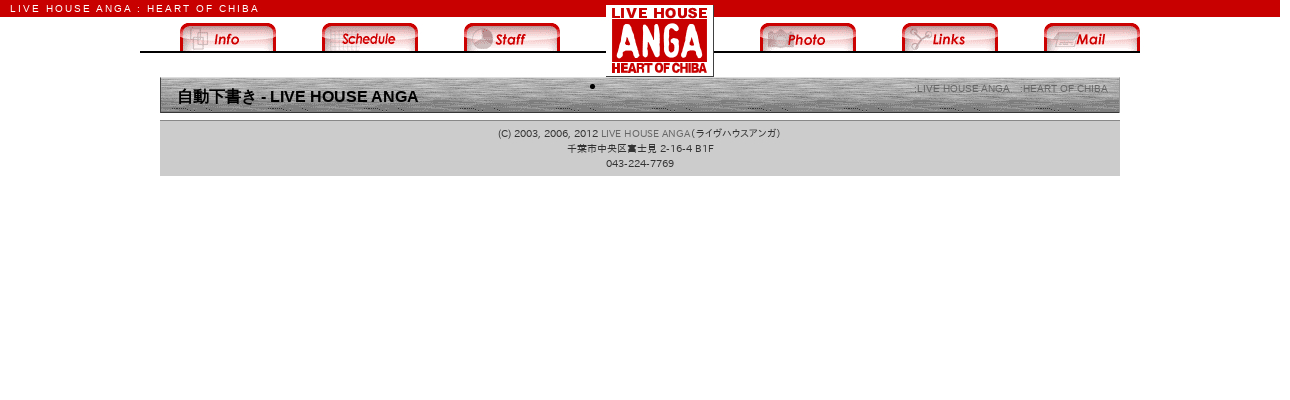

--- FILE ---
content_type: text/html; charset=UTF-8
request_url: https://anga-hp.com/scheduled-events/13084/%E8%87%AA%E5%8B%95%E4%B8%8B%E6%9B%B8%E3%81%8D-1455/
body_size: 21600
content:
<!doctype html><html lang="ja"
	prefix="og: https://ogp.me/ns#" >
<head >
<meta charset="UTF-8">

<link rel="pingback" href="https://anga-hp.com/xmlrpc.php" />
<link rel="alternate" media="handheld" href="https://anga-hp.com//k/" />
		<!-- All in One SEO 4.1.8 -->
		<title>自動下書き - LIVE HOUSE ANGA</title>
		<meta name="robots" content="max-image-preview:large" />
		<link rel="canonical" href="https://anga-hp.com/scheduled-events/13084/%e8%87%aa%e5%8b%95%e4%b8%8b%e6%9b%b8%e3%81%8d-1455/" />
		<meta property="og:locale" content="ja_JP" />
		<meta property="og:site_name" content="LIVE HOUSE ANGA - HEART OF CHIBA" />
		<meta property="og:type" content="article" />
		<meta property="og:title" content="自動下書き - LIVE HOUSE ANGA" />
		<meta property="og:url" content="https://anga-hp.com/scheduled-events/13084/%e8%87%aa%e5%8b%95%e4%b8%8b%e6%9b%b8%e3%81%8d-1455/" />
		<meta property="article:published_time" content="2024-02-09T23:00:42+00:00" />
		<meta property="article:modified_time" content="2023-12-09T22:26:19+00:00" />
		<meta name="twitter:card" content="summary" />
		<meta name="twitter:title" content="自動下書き - LIVE HOUSE ANGA" />
		<script type="application/ld+json" class="aioseo-schema">
			{"@context":"https:\/\/schema.org","@graph":[{"@type":"WebSite","@id":"https:\/\/anga-hp.com\/#website","url":"https:\/\/anga-hp.com\/","name":"LIVE HOUSE ANGA","description":"HEART OF CHIBA","inLanguage":"ja","publisher":{"@id":"https:\/\/anga-hp.com\/#organization"}},{"@type":"Organization","@id":"https:\/\/anga-hp.com\/#organization","name":"LIVE HOUSE ANGA","url":"https:\/\/anga-hp.com\/"},{"@type":"BreadcrumbList","@id":"https:\/\/anga-hp.com\/scheduled-events\/13084\/%e8%87%aa%e5%8b%95%e4%b8%8b%e6%9b%b8%e3%81%8d-1455\/#breadcrumblist","itemListElement":[{"@type":"ListItem","@id":"https:\/\/anga-hp.com\/#listItem","position":1,"item":{"@type":"WebPage","@id":"https:\/\/anga-hp.com\/","name":"\u30db\u30fc\u30e0","description":"HEART OF CHIBA","url":"https:\/\/anga-hp.com\/"},"nextItem":"https:\/\/anga-hp.com\/scheduled-events\/13084\/%e8%87%aa%e5%8b%95%e4%b8%8b%e6%9b%b8%e3%81%8d-1455\/#listItem"},{"@type":"ListItem","@id":"https:\/\/anga-hp.com\/scheduled-events\/13084\/%e8%87%aa%e5%8b%95%e4%b8%8b%e6%9b%b8%e3%81%8d-1455\/#listItem","position":2,"item":{"@type":"WebPage","@id":"https:\/\/anga-hp.com\/scheduled-events\/13084\/%e8%87%aa%e5%8b%95%e4%b8%8b%e6%9b%b8%e3%81%8d-1455\/","name":"\u81ea\u52d5\u4e0b\u66f8\u304d","url":"https:\/\/anga-hp.com\/scheduled-events\/13084\/%e8%87%aa%e5%8b%95%e4%b8%8b%e6%9b%b8%e3%81%8d-1455\/"},"previousItem":"https:\/\/anga-hp.com\/#listItem"}]},{"@type":"Person","@id":"https:\/\/anga-hp.com\/author\/dassy\/#author","url":"https:\/\/anga-hp.com\/author\/dassy\/","name":"dassy","image":{"@type":"ImageObject","@id":"https:\/\/anga-hp.com\/scheduled-events\/13084\/%e8%87%aa%e5%8b%95%e4%b8%8b%e6%9b%b8%e3%81%8d-1455\/#authorImage","url":"https:\/\/secure.gravatar.com\/avatar\/a932b53d9b1f275548ea4e9a6b7c0bb5?s=96&d=mm&r=g","width":96,"height":96,"caption":"dassy"}},{"@type":"WebPage","@id":"https:\/\/anga-hp.com\/scheduled-events\/13084\/%e8%87%aa%e5%8b%95%e4%b8%8b%e6%9b%b8%e3%81%8d-1455\/#webpage","url":"https:\/\/anga-hp.com\/scheduled-events\/13084\/%e8%87%aa%e5%8b%95%e4%b8%8b%e6%9b%b8%e3%81%8d-1455\/","name":"\u81ea\u52d5\u4e0b\u66f8\u304d - LIVE HOUSE ANGA","inLanguage":"ja","isPartOf":{"@id":"https:\/\/anga-hp.com\/#website"},"breadcrumb":{"@id":"https:\/\/anga-hp.com\/scheduled-events\/13084\/%e8%87%aa%e5%8b%95%e4%b8%8b%e6%9b%b8%e3%81%8d-1455\/#breadcrumblist"},"author":"https:\/\/anga-hp.com\/author\/dassy\/#author","creator":"https:\/\/anga-hp.com\/author\/dassy\/#author","datePublished":"2024-02-10T08:00:42+09:00","dateModified":"2023-12-10T07:26:19+09:00"}]}
		</script>
		<!-- All in One SEO -->

<link rel='dns-prefetch' href='//cdnjs.cloudflare.com' />
<link rel='dns-prefetch' href='//s.w.org' />
		<!-- This site uses the Google Analytics by MonsterInsights plugin v8.10.0 - Using Analytics tracking - https://www.monsterinsights.com/ -->
							<script
				src="//www.googletagmanager.com/gtag/js?id=UA-24576485-1"  data-cfasync="false" data-wpfc-render="false" type="text/javascript" async></script>
			<script data-cfasync="false" data-wpfc-render="false" type="text/javascript">
				var mi_version = '8.10.0';
				var mi_track_user = true;
				var mi_no_track_reason = '';
				
								var disableStrs = [
															'ga-disable-UA-24576485-1',
									];

				/* Function to detect opted out users */
				function __gtagTrackerIsOptedOut() {
					for (var index = 0; index < disableStrs.length; index++) {
						if (document.cookie.indexOf(disableStrs[index] + '=true') > -1) {
							return true;
						}
					}

					return false;
				}

				/* Disable tracking if the opt-out cookie exists. */
				if (__gtagTrackerIsOptedOut()) {
					for (var index = 0; index < disableStrs.length; index++) {
						window[disableStrs[index]] = true;
					}
				}

				/* Opt-out function */
				function __gtagTrackerOptout() {
					for (var index = 0; index < disableStrs.length; index++) {
						document.cookie = disableStrs[index] + '=true; expires=Thu, 31 Dec 2099 23:59:59 UTC; path=/';
						window[disableStrs[index]] = true;
					}
				}

				if ('undefined' === typeof gaOptout) {
					function gaOptout() {
						__gtagTrackerOptout();
					}
				}
								window.dataLayer = window.dataLayer || [];

				window.MonsterInsightsDualTracker = {
					helpers: {},
					trackers: {},
				};
				if (mi_track_user) {
					function __gtagDataLayer() {
						dataLayer.push(arguments);
					}

					function __gtagTracker(type, name, parameters) {
						if (!parameters) {
							parameters = {};
						}

						if (parameters.send_to) {
							__gtagDataLayer.apply(null, arguments);
							return;
						}

						if (type === 'event') {
							
														parameters.send_to = monsterinsights_frontend.ua;
							__gtagDataLayer(type, name, parameters);
													} else {
							__gtagDataLayer.apply(null, arguments);
						}
					}

					__gtagTracker('js', new Date());
					__gtagTracker('set', {
						'developer_id.dZGIzZG': true,
											});
															__gtagTracker('config', 'UA-24576485-1', {"forceSSL":"true"} );
										window.gtag = __gtagTracker;										(function () {
						/* https://developers.google.com/analytics/devguides/collection/analyticsjs/ */
						/* ga and __gaTracker compatibility shim. */
						var noopfn = function () {
							return null;
						};
						var newtracker = function () {
							return new Tracker();
						};
						var Tracker = function () {
							return null;
						};
						var p = Tracker.prototype;
						p.get = noopfn;
						p.set = noopfn;
						p.send = function () {
							var args = Array.prototype.slice.call(arguments);
							args.unshift('send');
							__gaTracker.apply(null, args);
						};
						var __gaTracker = function () {
							var len = arguments.length;
							if (len === 0) {
								return;
							}
							var f = arguments[len - 1];
							if (typeof f !== 'object' || f === null || typeof f.hitCallback !== 'function') {
								if ('send' === arguments[0]) {
									var hitConverted, hitObject = false, action;
									if ('event' === arguments[1]) {
										if ('undefined' !== typeof arguments[3]) {
											hitObject = {
												'eventAction': arguments[3],
												'eventCategory': arguments[2],
												'eventLabel': arguments[4],
												'value': arguments[5] ? arguments[5] : 1,
											}
										}
									}
									if ('pageview' === arguments[1]) {
										if ('undefined' !== typeof arguments[2]) {
											hitObject = {
												'eventAction': 'page_view',
												'page_path': arguments[2],
											}
										}
									}
									if (typeof arguments[2] === 'object') {
										hitObject = arguments[2];
									}
									if (typeof arguments[5] === 'object') {
										Object.assign(hitObject, arguments[5]);
									}
									if ('undefined' !== typeof arguments[1].hitType) {
										hitObject = arguments[1];
										if ('pageview' === hitObject.hitType) {
											hitObject.eventAction = 'page_view';
										}
									}
									if (hitObject) {
										action = 'timing' === arguments[1].hitType ? 'timing_complete' : hitObject.eventAction;
										hitConverted = mapArgs(hitObject);
										__gtagTracker('event', action, hitConverted);
									}
								}
								return;
							}

							function mapArgs(args) {
								var arg, hit = {};
								var gaMap = {
									'eventCategory': 'event_category',
									'eventAction': 'event_action',
									'eventLabel': 'event_label',
									'eventValue': 'event_value',
									'nonInteraction': 'non_interaction',
									'timingCategory': 'event_category',
									'timingVar': 'name',
									'timingValue': 'value',
									'timingLabel': 'event_label',
									'page': 'page_path',
									'location': 'page_location',
									'title': 'page_title',
								};
								for (arg in args) {
																		if (!(!args.hasOwnProperty(arg) || !gaMap.hasOwnProperty(arg))) {
										hit[gaMap[arg]] = args[arg];
									} else {
										hit[arg] = args[arg];
									}
								}
								return hit;
							}

							try {
								f.hitCallback();
							} catch (ex) {
							}
						};
						__gaTracker.create = newtracker;
						__gaTracker.getByName = newtracker;
						__gaTracker.getAll = function () {
							return [];
						};
						__gaTracker.remove = noopfn;
						__gaTracker.loaded = true;
						window['__gaTracker'] = __gaTracker;
					})();
									} else {
										console.log("");
					(function () {
						function __gtagTracker() {
							return null;
						}

						window['__gtagTracker'] = __gtagTracker;
						window['gtag'] = __gtagTracker;
					})();
									}
			</script>
				<!-- / Google Analytics by MonsterInsights -->
				<script type="text/javascript">
			window._wpemojiSettings = {"baseUrl":"https:\/\/s.w.org\/images\/core\/emoji\/13.1.0\/72x72\/","ext":".png","svgUrl":"https:\/\/s.w.org\/images\/core\/emoji\/13.1.0\/svg\/","svgExt":".svg","source":{"concatemoji":"https:\/\/anga-hp.com\/wp-includes\/js\/wp-emoji-release.min.js?ver=5.8.12"}};
			!function(e,a,t){var n,r,o,i=a.createElement("canvas"),p=i.getContext&&i.getContext("2d");function s(e,t){var a=String.fromCharCode;p.clearRect(0,0,i.width,i.height),p.fillText(a.apply(this,e),0,0);e=i.toDataURL();return p.clearRect(0,0,i.width,i.height),p.fillText(a.apply(this,t),0,0),e===i.toDataURL()}function c(e){var t=a.createElement("script");t.src=e,t.defer=t.type="text/javascript",a.getElementsByTagName("head")[0].appendChild(t)}for(o=Array("flag","emoji"),t.supports={everything:!0,everythingExceptFlag:!0},r=0;r<o.length;r++)t.supports[o[r]]=function(e){if(!p||!p.fillText)return!1;switch(p.textBaseline="top",p.font="600 32px Arial",e){case"flag":return s([127987,65039,8205,9895,65039],[127987,65039,8203,9895,65039])?!1:!s([55356,56826,55356,56819],[55356,56826,8203,55356,56819])&&!s([55356,57332,56128,56423,56128,56418,56128,56421,56128,56430,56128,56423,56128,56447],[55356,57332,8203,56128,56423,8203,56128,56418,8203,56128,56421,8203,56128,56430,8203,56128,56423,8203,56128,56447]);case"emoji":return!s([10084,65039,8205,55357,56613],[10084,65039,8203,55357,56613])}return!1}(o[r]),t.supports.everything=t.supports.everything&&t.supports[o[r]],"flag"!==o[r]&&(t.supports.everythingExceptFlag=t.supports.everythingExceptFlag&&t.supports[o[r]]);t.supports.everythingExceptFlag=t.supports.everythingExceptFlag&&!t.supports.flag,t.DOMReady=!1,t.readyCallback=function(){t.DOMReady=!0},t.supports.everything||(n=function(){t.readyCallback()},a.addEventListener?(a.addEventListener("DOMContentLoaded",n,!1),e.addEventListener("load",n,!1)):(e.attachEvent("onload",n),a.attachEvent("onreadystatechange",function(){"complete"===a.readyState&&t.readyCallback()})),(n=t.source||{}).concatemoji?c(n.concatemoji):n.wpemoji&&n.twemoji&&(c(n.twemoji),c(n.wpemoji)))}(window,document,window._wpemojiSettings);
		</script>
		<style type="text/css">
img.wp-smiley,
img.emoji {
	display: inline !important;
	border: none !important;
	box-shadow: none !important;
	height: 1em !important;
	width: 1em !important;
	margin: 0 .07em !important;
	vertical-align: -0.1em !important;
	background: none !important;
	padding: 0 !important;
}
</style>
	<link rel='stylesheet' id='common-css'  href='https://anga-hp.com/wp-admin/css/common.min.css?ver=5.8.12' type='text/css' media='all' />
<link rel='stylesheet' id='wpcf-base-css'  href='https://anga-hp.com/wp-content/plugins/WP-Custom-Functions/css/base.min.css?ver=2019-05-13-01-00-47' type='text/css' media='screen,print' />
<link rel='stylesheet' id='theme-style-css'  href='https://anga-hp.com/wp-content/themes/anga13/style.css?ver=2021-08-17-05-26-25' type='text/css' media='screen,print' />
<link rel='stylesheet' id='post_type_scheduled-events-css'  href='https://anga-hp.com/wp-content/themes/anga13/post_type_scheduled-events.css' type='text/css' media='screen' />
<link rel='stylesheet' id='sbi_styles-css'  href='https://anga-hp.com/wp-content/plugins/instagram-feed/css/sbi-styles.min.css?ver=6.9.1' type='text/css' media='all' />
<link rel='stylesheet' id='wp-block-library-css'  href='https://anga-hp.com/wp-includes/css/dist/block-library/style.min.css?ver=5.8.12' type='text/css' media='all' />
<link rel='stylesheet' id='contact-form-7-css'  href='https://anga-hp.com/wp-content/plugins/contact-form-7/includes/css/styles.css?ver=5.5.6' type='text/css' media='all' />
<script type='text/javascript' src='https://anga-hp.com/wp-includes/js/jquery/jquery.min.js?ver=3.6.0' id='jquery-core-js'></script>
<script type='text/javascript' src='https://anga-hp.com/wp-includes/js/jquery/jquery-migrate.min.js?ver=3.3.2' id='jquery-migrate-js'></script>
<script type='text/javascript' src='https://cdnjs.cloudflare.com/ajax/libs/jquery-easing/1.4.1/jquery.easing.compatibility.min.js' id='jquery.easing.compatibility-js'></script>
<script type='text/javascript' src='https://cdnjs.cloudflare.com/ajax/libs/jquery-easing/1.4.1/jquery.easing.min.js' id='jquery.easing-js'></script>
<script type='text/javascript' src='https://cdnjs.cloudflare.com/ajax/libs/jquery-mousewheel/3.1.6/jquery.mousewheel.min.js' id='jquery.mousewheel-js'></script>
<script type='text/javascript' src='https://anga-hp.com/wp-content/plugins/WP-Custom-Functions/js/javascript.utility.min.js?ver=2019-05-13-01-00-47' id='javascript.utility-js'></script>
<script type='text/javascript' src='https://anga-hp.com/wp-content/plugins/WP-Custom-Functions/js/jquery.utility.min.js?ver=2019-05-13-01-00-47' id='jquery.utility-js'></script>
<script type='text/javascript' src='https://anga-hp.com/wp-content/plugins/WP-Custom-Functions/js/jquery.imageBox.1.8.min.js' id='jquery.imageBox-js'></script>
<script type='text/javascript' src='https://anga-hp.com/wp-content/plugins/google-analytics-for-wordpress/assets/js/frontend-gtag.js?ver=8.10.0' id='monsterinsights-frontend-script-js'></script>
<script data-cfasync="false" data-wpfc-render="false" type="text/javascript" id='monsterinsights-frontend-script-js-extra'>/* <![CDATA[ */
var monsterinsights_frontend = {"js_events_tracking":"true","download_extensions":"doc,pdf,ppt,zip,xls,docx,pptx,xlsx","inbound_paths":"[]","home_url":"https:\/\/anga-hp.com","hash_tracking":"false","ua":"UA-24576485-1","v4_id":""};/* ]]> */
</script>
<link rel="https://api.w.org/" href="https://anga-hp.com/wp-json/" /><link rel='shortlink' href='https://anga-hp.com/?p=13084' />
<link rel="alternate" type="application/json+oembed" href="https://anga-hp.com/wp-json/oembed/1.0/embed?url=https%3A%2F%2Fanga-hp.com%2Fscheduled-events%2F13084%2F%25e8%2587%25aa%25e5%258b%2595%25e4%25b8%258b%25e6%259b%25b8%25e3%2581%258d-1455%2F" />
<link rel="alternate" type="text/xml+oembed" href="https://anga-hp.com/wp-json/oembed/1.0/embed?url=https%3A%2F%2Fanga-hp.com%2Fscheduled-events%2F13084%2F%25e8%2587%25aa%25e5%258b%2595%25e4%25b8%258b%25e6%259b%25b8%25e3%2581%258d-1455%2F&#038;format=xml" />
<script class="custom_javascript_code" type="text/javascript"><!--  //  --><![CDATA[ 

 var TEMPLATE_URL = "https://anga-hp.com/wp-content/themes/anga13/",
     TEMPLATE_URL_RELATIVE = "/wp-content/themes/anga13/",
     WP_CONTENT_URL = "https://anga-hp.com/",
     STYLESHEET_URL = "https://anga-hp.com/wp-content/themes/anga13/",
     STYLESHEET_URL_RELATIVE = "/wp-content/themes/anga13/",
     DEVICE_MOBILE = false,
     DEVICE_NON_MOBILE = true
;

 var IS_ARCHIVE = false,
     CURRENT_POST_TYPE = ""
;

 var IS_ARCHIVE = false,
     CURRENT_POST_TYPE = "scheduled-events"
 // ]]></script>

<script class="custom_jquery_code" type="text/javascript"><!--  //  --><![CDATA[ 
(function($){ 
$(function(){ 
$("body").removeClass("no-js");
$(".mobile_link").addClass("moblie_link_hidden_for_pc")

});
})(jQuery); // ]]></script>

<meta name="description" /><meta name="description" /><!-- Vipers Video Quicktags v6.6.0 | http://www.viper007bond.com/wordpress-plugins/vipers-video-quicktags/ -->
<style type="text/css">
.vvqbox { display: block; max-width: 100%; visibility: visible !important; margin: 10px auto; } .vvqbox img { max-width: 100%; height: 100%; } .vvqbox object { max-width: 100%; } 
</style>
<script type="text/javascript">
// <![CDATA[
	var vvqflashvars = {};
	var vvqparams = { wmode: "opaque", allowfullscreen: "true", allowscriptaccess: "always" };
	var vvqattributes = {};
	var vvqexpressinstall = "https://anga-hp.com/wp-content/plugins/vipers-video-quicktags/resources/expressinstall.swf";
// ]]>
</script>
</head>

<body class="scheduled-events-template-default single single-scheduled-events postid-13084 ua-chrome device-non-mobile no-js post-slug_%e8%87%aa%e5%8b%95%e4%b8%8b%e6%9b%b8%e3%81%8d-1455 post-name_%e8%87%aa%e5%8b%95%e4%b8%8b%e6%9b%b8%e3%81%8d-1455">
<p class="mobile_link" >
<a href="/k/" >→携帯版ｱﾝｶﾞHP</a>
</p>

<header id="header"> <div id="header_row_1">
  <h1>
  <a href="https://anga-hp.com/">LIVE HOUSE ANGA : HEART OF CHIBA</a>  </h1>
 </div>
 <div id="header_row_2" class="header_row" >
  <nav id="menu-tab-1" class="menu-tab"><ul id="menu-main" class="menu"><li id="menu-item-16" class="menu-item menu-item-type-post_type menu-item-object-page menu-item-16 menu-item-url--info https://anga-hp.com/info/ "><a href="https://anga-hp.com/info/">INFO</a></li>
<li id="menu-item-37" class="menu-item menu-item-type-post_type menu-item-object-page menu-item-37 menu-item-url--schedule https://anga-hp.com/schedule/ "><a href="https://anga-hp.com/schedule/">LIVE SCHEDULE</a></li>
<li id="menu-item-333" class="menu-item menu-item-type-custom menu-item-object-custom menu-item-333 menu-item-url--staff /staff/ "><a href="/staff/">STAFF</a></li>
<li id="menu-item-17" class="menu-item menu-item-type-post_type menu-item-object-page menu-item-17 menu-item-url--top https://anga-hp.com/top/ "><a href="https://anga-hp.com/top/">TOP</a></li>
<li id="menu-item-397" class="menu-item menu-item-type-custom menu-item-object-custom menu-item-397 menu-item-url--photos /photos/ "><a href="/photos/">PHOTOS</a></li>
<li id="menu-item-34" class="menu-item menu-item-type-post_type menu-item-object-page menu-item-34 menu-item-url--links https://anga-hp.com/links/ "><a href="https://anga-hp.com/links/">LINKS</a></li>
<li id="menu-item-30" class="menu-item menu-item-type-post_type menu-item-object-page menu-item-30 menu-item-url--mail https://anga-hp.com/mail/ "><a href="https://anga-hp.com/mail/">MAIL</a></li>
</ul></nav> </div>
</header><div id="page" >
<div id="content">
<h1>自動下書き - LIVE HOUSE ANGA<span class="h_bloginfo_container"><span class="h_bloginfo h_blog_name">:LIVE HOUSE ANGA</span><span class="h_bloginfo h_blog_description">:HEART OF CHIBA</span></span></h1><article class="post_count_1 post_count_odd clearfix singular scheduled-events_name-%e8%87%aa%e5%8b%95%e4%b8%8b%e6%9b%b8%e3%81%8d-1455 article post-13084 scheduled-events type-scheduled-events status-publish hentry no-post-thumbnail post_type_scheduled-events post_count-3_column-1 post_count-4_column-1 post_count-5_column-1 post_count-6_column-1" id="post-13084"><div class="entry"></div><!-- end of entry --></article><!-- end of #post-13084 --><div id="box_inq">
</div>

</div><!-- END OF #content -->
<footer id="footer">
<address class="bottomaddress">
(C) 2003, 2006, 2012 <a href="https://anga-hp.com/">LIVE HOUSE ANGA</a>（ライヴハウスアンガ）<br />
千葉市中央区富士見 2-16-4 B1F<br />
043-224-7769
</address>
<!-- Instagram Feed JS -->
<script type="text/javascript">
var sbiajaxurl = "https://anga-hp.com/wp-admin/admin-ajax.php";
</script>
<script type='text/javascript' src='https://anga-hp.com/wp-includes/js/dist/vendor/regenerator-runtime.min.js?ver=0.13.7' id='regenerator-runtime-js'></script>
<script type='text/javascript' src='https://anga-hp.com/wp-includes/js/dist/vendor/wp-polyfill.min.js?ver=3.15.0' id='wp-polyfill-js'></script>
<script type='text/javascript' id='contact-form-7-js-extra'>
/* <![CDATA[ */
var wpcf7 = {"api":{"root":"https:\/\/anga-hp.com\/wp-json\/","namespace":"contact-form-7\/v1"}};
/* ]]> */
</script>
<script type='text/javascript' src='https://anga-hp.com/wp-content/plugins/contact-form-7/includes/js/index.js?ver=5.5.6' id='contact-form-7-js'></script>
<script type='text/javascript' src='https://anga-hp.com/wp-includes/js/wp-embed.min.js?ver=5.8.12' id='wp-embed-js'></script>
</footer>


</div><!-- end of #page -->
</body>
</html>


--- FILE ---
content_type: text/css
request_url: https://anga-hp.com/wp-content/plugins/WP-Custom-Functions/css/base.min.css?ver=2019-05-13-01-00-47
body_size: 5012
content:
@charset "UTF-8";html,body{font-family:メイリオ,Meiryo,"ヒラギノ角ゴ Pro W3","Hiragino Kaku Gothic Pro"," ＭＳ Ｐゴシック","MS P Gothic","IPA Pゴシック","Takao Pゴシック","TakaoPGothic","VL Pゴシック","VL PGothic","IPAPGothic",Osaka,Helvetica,Arial,sans-serif}html,body,div,span,object,iframe,h1,h2,h3,h4,h5,h6,p,blockquote,pre,abbr,address,cite,code,del,dfn,em,img,ins,kbd,q,samp,small,strong,sub,sup,var,b,i,dl,dt,dd,ol,ul,li,fieldset,form,label,legend,table,caption,tbody,tfoot,thead,tr,th,td,article,aside,canvas,details,figcaption,figure,footer,header,hgroup,menu,nav,section,summary,time,mark,audio,video{position:relative;box-sizing:border-box}table{border-collapse:collapse}td,th{vertical-align:top}ul,ol{margin:0 0 0 1.5em}address,em{font-style:normal}hr{clear:both}button{background-color:transparent;border:none;cursor:pointer;padding:0;text-align:center}blockquote,q{quotes:none}blockquote:before,blockquote:after,q:before,q:after{content:'';content:none}code{font-family:monospace}a:link{text-decoration:none}a:link img,a:visited img,a:hover img,a:active img,img{border:none;text-decoration:none;line-height:0}input[type=text],input[type=email],input[type=url],input[type=datetime],input[type=date],input[type=month],input[type=month],input[type=week],input[type=time],input[type=datetime-local],input[type=tel],textarea{padding:.3em;font-size:110%;border:solid 1px #ccc;-webkit-border-radius:3px;-moz-border-radius:3px;border-radius:3px;color:#444}input:focus[type=text],textarea:focus{border:1px solid #EEA34A;color:#000}.input_shadow{-moz-box-shadow:inset 0 0 4px rgba(0,0,0,0.2);-webkit-box-shadow:inset 0 0 4px rgba(0,0,0,0.2);box-shadow:inner 0 0 4px rgba(0,0,0,0.2)}button{border:solid 1px #ccc;font-size:100%;padding:.5em 2em;text-transform:uppercase;font-weight:700;color:#333;cursor:pointer;background-image:-webkit-gradient(linear,left top,left bottom,from(#ddd),to(#aaa));background-image:-webkit-linear-gradient(top,#ddd,#aaa);background-image:-moz-linear-gradient(top,#ddd,#aaa);background-image:-ms-linear-gradient(top,#ddd,#aaa);background-image:-o-linear-gradient(top,#ddd,#aaa);background-image:linear-gradient(top,#ddd,#aaa);filter:progid:DXImageTransform.Microsoft.gradient(startColorstr='#ddd',endColorstr='#aaa',GradientType=0);-moz-box-shadow:inset 0 1px 0 rgba(255,255,255,0.5);-webkit-box-shadow:inset 0 1px 0 rgba(255,255,255,0.5);box-shadow:inset 0 1px 0 rgba(255,255,255,0.5);-webkit-border-radius:.2em;-moz-border-radius:.2em;border-radius:.2em}button:hover{background-color:#aaa}.clearfix{zoom:1}.clearfix:after{content:"";display:block;clear:both}.table,.table_row,.table_col{overflow:visible}.table_row{display:flex}.table_col{box-sizing:border-box}.column{margin:0;padding:0}.column-layout-2{flex-basis:50%}.column-layout-3{flex-basis:33.333%}.column-layout-4{flex-basis:25%}.column-layout-5{flex-basis:20%}.column-layout-6{flex-basis:16.666%}.sprite-block{display:block;overflow:hidden;height:0;background-repeat:no-repeat}.sprite-image-block{position:relative;overflow:hidden}.sprite-image-block img{position:absolute}.sprite-box{display:block;overflow:hidden;white-space:nowrap;text-indent:100%;background-repeat:no-repeat}.disabled{pointer-events:none;opacity:.5}.trim_box{width:100%;height:0;padding-top:50%;overflow:hidden;position:relative}.trim_box img{width:100%;height:auto;position:absolute;top:0;left:0}.trim_box.ratio-square,.trim_box.ratio-1x1{padding-top:100%}.trim_box.ratio-2x1{padding-top:50%}.trim_box.ratio-3x1{padding-top:33.3333333333%}.trim_box.ratio-photo,.trim_box.ratio-dv,.trim_box.ratio-3x2{padding-top:66.6666666667%}.trim_box.ratio-vga,.trim_box.ratio-4x3{padding-top:75%}.trim_box.ratio-hd,.trim_box.ratio-16x9{padding-top:56.25%}.trim_box.ratio-vista,.trim_box.ratio-5x3{padding-top:60%}.trim_box.ratio-cinema,.trim_box.ratio-12x5{padding-top:41.6666666667%}#fancybox-outer{overflow:visible}.ui-datepicker p,.ui-datepicker dt,.ui-datepicker dd{padding:0;overflow:visible}video{max-width:100%;height:auto}.video-container{position:relative;padding-bottom:56.25%;height:0;overflow:hidden}.video-container iframe,.video-container object,.video-container embed{position:absolute;top:0;left:0;width:100%!important;height:100%!important}.navi{text-align:center;font-size:smaller}.ime_on{-ms-ime-mode:active;ime-mode:active}.ime_off{-ms-ime-mode:inactive;ime-mode:inactive}img[align="left"]{margin:0 .5em .5em 0}img[align="right"]{margin:0 0 .5em .5em}.price{font-weight:700;font-size:larger}.price_unit{font-size:smaller}.vertical-align-middle{position:relative;top:50%;-webkit-transform:translateY(-50%);-ms-transform:translateY(-50%);transform:translateY(-50%)}.wpcf-centering_image-box img,.img_centering_box img,img.responsive-image{display:block;max-width:100%;height:auto}input[type=checkbox].show-hide-toggle_checkbox{display:none}label.show-hide-toggle_trigger{cursor:pointer;display:block}.show-hide-toggle_target{overflow:hidden;opacity:0;height:0}input[type=checkbox].show-hide-toggle_checkbox:checked ~ .show-hide-toggle_target{transition:opacity .5s linear;opacity:1;height:auto}

--- FILE ---
content_type: text/css
request_url: https://anga-hp.com/wp-content/themes/anga13/style.css?ver=2021-08-17-05-26-25
body_size: 20810
content:
/*
Theme Name: LIVE HOUSE ANGA 2013
Description: ANGA DEFAULT THEME 2013-
Version: 13.4.16
Author: Omi
Author URI: http://design-arts.jp/
*/
html, body, div, span, object, iframe, h1, h2, h3, h4, h5, h6, p, blockquote, pre, abbr, address, cite, code, del, dfn, em, img, ins, kbd, q, samp, small, strong, sub, sup, var, b, i, dl, dt, dd, ol, ul, li, fieldset, form, label, legend, table, caption, tbody, tfoot, thead, tr, th, td, article, aside, canvas, details, figcaption, figure, footer, header, hgroup, menu, nav, section, summary, time, mark, audio, video {
    box-sizing: content-box;
}
/* common blocks */
body,
h1,h2,h3,h4,h5,h6,
#page,#content,#footer,#header,
.entry {
 position: relative;
}
body,
h1 a:link, h1 a:visited, h1 a:hover,
h2 a:link, h2 a:visited, h2 a:hover,
h3 a:link, h3 a:visited, h3 a:hover,
h4 a:link, h4 a:visited, h4 a:hover,
h5 a:link, h5 a:visited, h5 a:hover,
h6 a:link, h6 a:visited, h6 a:hover {
 color: black;
}
body {
 font-size: 16px;
 margin: 0;
 background: #fff;
}
#page {
 text-align: left;
 width: 960px;
 margin: 0 auto;
 overflow: visible;
 clear: both;
}
.singular .entry {
 margin-top: 0.5em;
}
#footer {
 padding: 0.5em;
}
#header {
 padding: 0;
 overflow: visible;
}

/* header */
#header h1 {
 font-size: 10px;
 font-weight: normal;
 font-family: 'Arial Black', Impact, 'Helvetica Narrow', sans-serif;
 letter-spacing: 0.2em;
 width: 100%;
 background-color: #c80000;
 margin: 0;
 padding: 3px 0 3px 1em;
 z-index: 50;
}
#header h1 a:link, #header h1 a:visited {
 color: white;
}
#header .description {
 margin: 0 1em;
 overflow: visible;
}
#header .header_row {
 clear: both;
 width: 100%;
 height: 31px;
 overflow: visible;
}
#header_row_1 {
 margin-bottom: 0.4em;
}
#header .header_col {
 float: left;
 display: block;
 overflow: visible;
}
#header .h1_articletitle {
 float: left;
 overflow: hidden;
 margin-right: 0.5em;
}
#header_logo {
 float: left;
 display: block;
}
/* menu */
div#menu-tab-1 {
 overflow: visible;
}
#menu-main {
 overflow: visible;
 height: 31px;
 margin: 0 auto -24px;
 z-index: 101;
 width: 960px;
 background: url(./images/bg_menu-main_border-bottom.png) left 28px transparent repeat-x;
}
#menu-main li, #menu-main li a {
 width: 96px;
 margin: 0;
}
#menu-main li {
 float: left;
 height: 31px;
 margin: 0 0 0 46px;
 overflow: hidden;
}
#menu-main li a {
 display: block;
 height: 0px;
 padding-top: 30px;
 background: url(./images/btn_12.gif) ;
 overflow: hidden;
 text-align: center;
 font-weight: bold;
}
#menu-main li.menu-item-17 {
 width: 108px;
 height: 72px;
 margin-top: -18px;
 overflow: visible;
}
.page-id-2 #menu-main .menu-item-17 {
 margin-bottom: -16px
}
#menu-main .menu-item-17 a:link,
#menu-main .menu-item-17 a:visited,
#menu-main .menu-item-17 a:hover {
 background: url(./images/menu_top_108x72.png) 0 0 transparent no-repeat;
 width: 108px;
 padding-top: 72px;
} /* top */
#menu-main li.menu-item-16 {
 margin-left: 0;
}

#menu-main .menu-item-16 a:link, #menu-main .menu-item-16 a:visited { background-position: -96px 0 }
#menu-main .menu-item-16 a:hover { background-position: -96px -31px; }  /* info */

#menu-main .menu-item-37 a:link, #menu-main .menu-item-37 a:visited { background-position: -192px 0 }
#menu-main .menu-item-37 a:hover { background-position: -192px -31px; } /* schedule */

#menu-main .menu-item-341 a:link, #menu-main .menu-item-341 a:visited { background-position: -864px 0 }
#menu-main .menu-item-341 a:hover { background-position: -864px -31px; } /* event */

#menu-main .menu-item-333 a:link, #menu-main .menu-item-333 a:visited { background-position: -384px 0 }
#menu-main .menu-item-333 a:hover { background-position: -384px -31px; }  /* staff */

#menu-main .menu-item-34 a:link, #menu-main .menu-item-34 a:visited { background-position: -576px 0 }
#menu-main .menu-item-34 a:hover { background-position: -576px -31px; } /* links */

#menu-main .menu-item-30 a:link, #menu-main .menu-item-30 a:visited { background-position: -768px 0 }
#menu-main .menu-item-30 a:hover { background-position: -768px -31px; } /* mail */

#menu-main .menu-item-397 a:link, #menu-main .menu-item-397 a:visited { background-position: -480px 0 }
#menu-main .menu-item-397 a:hover { background-position: -480px -31px; } /* mail */

#menu-main .current-menu-item a:link, #menu-main .current-menu-item a:visited {
 background-position-y: -62px;
}
#menu-main .menu-item-17.current-menu-item a:link,
#menu-main .menu-item-17.current-menu-item a:visited,
#menu-main .menu-item-17.current-menu-item a:hover {
 background-position: 0 0;
}

/*
ul.menu {
 margin: 0;
}
.menu-tab-container {
 position: relative;
 overflow: hidden;
 background-image: url(./images/btn_menu_tab_bg.gif);
}
.menu-tab-container #menu-tab {
 float: left;
 height: 48px;
 position: relative;
 left: 50%;
}
.menu-tab-container #menu-tab li {
 list-style: none;
 float: left;
 position: relative;
 left: -50%;
}
#menu-tab li a {
 display: block;
 width: 150px;
 height: 0px;
 padding-top: 48px;
 overflow: hidden;
 background-image: url(./images/btn_menu_tab.gif);
 background-color: #D0F9B9;
}
*/

/* sidebar */
#sidebar {
 float: left;
 width: 240px;
}
#sidebar ul {
 margin-left: 0;
 list-style: none;
}
#sidebar li {
 list-style: none;
 display: block;
}
#sidebar h2.widgettitle {
 font-size: 100%;
 padding: 0;
}
#sidebar ul ul {
 margin-left: 0.5em;
}
#sidebar .widget_mypageorder .menu ul {
 margin-left: 0;
}

li.widget {
 display: block;
}
#header .widget {
 margin: 0;
 padding: 0;
}
.widget_mycategoryorder a:link, .widget_mycategoryorder a:visited,
.widget_mypageorder a:link, .widget_mypageorder a:visited, 
.widget_categories a:link, .widget_categories a:visited {
 text-decoration: none;
}
.widget_links .widgettitle {
 display: none;
}

/* Links */
.widget_links {
 font-size: 90%;
}
.widget_links a img {
 display: block;
}
.widget_links a:link, .widget_links a:visited {
 color: #333;
 text-decoration: none;
}

/* footer */
#footer {
 background: #ccc;/* url(/images/common/bg_page_footer.gif) center bottom no-repeat; */
 font-size: x-small;
 clear: both;
 text-align: center;
 border-top: 1px solid #888;
 color: #333;
 line-height: 1.5
}
#footer a:link {
 color: #666;
}
#footer a:visited {
 color: #999;
}
#footer .bottomaddress {
}
/* heading with anchor */
h1 a:link, h1 a:visited, h1 a:hover,
h2 a:link, h2 a:visited, h2 a:hover,
h3 a:link, h3 a:visited, h3 a:hover,
h4 a:link, h4 a:visited, h4 a:hover,
h5 a:link, h5 a:visited, h5 a:hover,
h6 a:link, h6 a:visited, h6 a:hover {
 text-decoration: none;
}

/* content */
#content {
 font-size: 14px;
 line-height: 1.5;
 z-index: 100;
}
#content h1, #content h2, #content h3,
#content h4, #content h5, #content h6 {
 padding: 0.3em 0.6em;
 margin: 0.5em 0;
}
#content h1 {
 font-size: 100%;
 background: url(./images/bg_metal_h.png) left bottom repeat-x  #ccc;
 font-family: "Arial Black", Arial, Impact, sans-serif;
 margin: 0;
 padding: 0.4em 0 0 1em;
 font-size: medium;
 font-weight: bold;
 border: 1px inset #999;
 border-width: 0 1px 0 1px;
 border-top: 1px solid #ddd;
 height: 28px;
 flex-basis: 100%;

}
#content h1 .h_bloginfo_container {
 position: absolute;
 top: 6px;
 right: 6px;
 font-size: 85%;
}
#content h1 .h_bloginfo {
 color: #666;
 font-weight: normal;
 display: block;
 float: left;
 margin: 0 0.5em
}
#content h2 {
 font-size: 90%;
 border-left: 3px solid #900;
 background-color: #F6EDF3;
}
#content h3 {
 padding: 2px;
 border: 2px solid #c80000;
 border-width: 0 0 2px ;
}
#content h4 {
 font-size: 80%;
 background: #999;
}

ul.list_posts {
 margin: 0;
}
li.pagenav li {
 padding: 0.5em 0;
 border-bottom: 2px dotted #CE5800;
}
li.page_item a:link, li.page_item a:visited {
 color:#502200;
 text-decoration: none;
}

.singular {
 width: 100%;
}

.post_thumbnail {
 float: left;
}


.h_bloginfo {
 font-weight: normal;
 font-size: 75%;
 color: #666;
 display: block;
}
.h_bloginfo_container {
 float: right;
 line-height: 1;
 display: block;
}


.list_posts {
 list-style: none;
}

.alignleft {
 float: left;
 clear: left;
 padding: 0 0.5em 0.5em 0;
}
.alignright {
 float: right;
 clear: right;
 padding: 0 0 0.5em 0.5em;
}
.moblie_link_hidden_for_pc {
 display: none;
}
/* page_navigation */
#page_navigation {
 padding: 0;
 margin: 0 auto;
 font-family: monospace;
 font-size: 120%;
 z-index: 100;
 clear: both;
}
#page_navigation a, #page_navigation span {
 float: left;
}
#page_navigation .page_nav_number, #page_navigation .page_nav_jump {
 background: #fff;
 border: 1px solid #ccc;
 display: block;
 margin: 0 0.3em;
 padding: 0.3em 0.6em;
}
#page_navigation .page_nav_jump {
 padding-left: 1em;
 padding-right: 1em;
}
#page_navigation a:link, #page_navigation a:visited, #page_navigation a:hover {
 text-decoration: none;
 color: #000;
}
#page_navigation a:hover {
 background: #aaa;
}
#page_navigation .page_nav_current {
 color: white;
 background: #777;
}
#page_navigation .page_ellip {
 font-size: 75%;
}

/* breadcrumb */
#navi_bc {
 font-size: 75%;
 padding: 0.2em 0.3em;
 clear: both;
 overflow: hidden;
}
#navi_bc li {
 list-style: none;
 float: left;
}
#navi_bc a:link, #navi_bc a:visited {
 color: #444;
}

#navi_bc .navi_bc_separator {
 margin: 0 0.3em;
}


/* Comments */
.comment-author, .comment-meta, #comments .avatar {
 font-size: 85%;
 float: left;
 margin-right: 0.3em;
}
.comment-author cite.fn {
 font-variant: normal;
 font-weight: bold;
}
.comment-meta a:link, .comment-meta a:visited {
 color: #666;
 font-size: 85%;
 text-decoration: none;
}
.comment-author {
 font-weight: bold;
}
#comments p {
 clear: both;
}
#comments ol, #comments ul {
 list-style: none;
}
#comments li {
 margin: 0.5em;
 padding: 0.5em;
}
#comments .depth-1 {
 border: 1px solid #300;
}
#comments .says {
 font-size: 75%;
 color: #666;
}
.reply {
}
.reply a {
 display: block;
 border: 1px solid #888;
 background-color: #ddd;
}
.reply a:link, .reply a:visited, .reply a:hover {
 text-decoration: none;
 text-align: center;
 font-size: 75%;
 width: 5em;
}
.reply a:link, .reply a:visited {
 color: #999;
 background-color: #ddd;
 border-color: #999;
}
.reply a:hover {
 color: #333;
 background-color: #fff;
 border-color: #333;
}
.form-allowed-tags, .comment-notes  {
 background-color: #eee;
 color: #666;
 font-size: 80%;
}

#comments p.comment-form-email,
#comments p.comment-form-url,
#comments p.comment-form-author {
 float: left;
 margin: 0 0.5em 0 0;
 width: 13em;
 clear: none;
}



/* SCHEDULE */
table.navigation_calendar tbody, table.schedule_calender {
 border: 1px solid #ccc;
}
table.navigation_calendar {
 margin: 0 auto;
 width: 240px;
}
table.schedule_calendar tr {
 border: 1px solid white;
 background-color: #fff;
 }
table.schedule_calendar tr.sun,
table.navigation_calendar .sun,
table.schedule_calendar tr.holiday,
table.navigation_calendar .holiday {
 background-color: #fee;
}
table.schedule_calendar tr.sat,
table.navigation_calendar .sat {
 background-color: #eef;
}
.navigation_calendar_nav_prev {
 float: left;
}
.navigation_calendar_nav_next {
 float: right;
}
table.schedule_calendar .article.rental {
 background: url(./images/icn_schedule_rental.gif) left top no-repeat;
 padding-top: 13px;
}
/* schedule column */
table.schedule_calendar td, table.schedule_calendar th {
 padding: 3px;
}
table.schedule_calendar th.th_top {
 background-color: #aaa;
 font-size: small;
}
table.schedule_calendar .date_number,
table.schedule_calendar .open,
table.schedule_calendar .start,
table.schedule_calendar td.content,
table.schedule_calendar .charge,
table.navigation_calendar th,
table.navigation_calendar td
 {
 border-bottom: 1px solid #ccc;
}
table.schedule_calendar th.date_number,
table.schedule_calendar td.open,
table.schedule_calendar td.start,
table.schedule_calendar td.charge,
table.navigation_calendar th
 {
 background-color: #eee;
}
table.schedule_calendar tr.sat .date_number,
table.schedule_calendar tr.sat td.charge,
table.schedule_calendar tr.sat td.open,
table.schedule_calendar tr.sat td.start,
table.navigation_calendar th.sat
 {
 background-color: #ddf;
}
table.schedule_calendar tr.sun .date_number,
table.schedule_calendar tr.sun td.charge,
table.schedule_calendar tr.sun td.open,
table.schedule_calendar tr.sun td.start,
table.navigation_calendar th.sun
 {
 background-color: #fdd;
}
table.schedule_calendar tr.sun .date_number,
 table.navigation_calendar .sun,
 table.navigation_calendar .sun a
 {
 color: #900;
}
table.schedule_calendar tr.sat .date_number,
 table.navigation_calendar .sat,
 table.navigation_calendar .sat a
 {
 color: #06c;
} 

table.schedule_calendar tr.fri .date_number,
table.schedule_calendar tr.fri .open,
table.schedule_calendar tr.fri .start,
table.schedule_calendar tr.fri .content,
table.schedule_calendar tr.fri .charge,
table.schedule_calendar tr.sat .date_number,
table.schedule_calendar tr.sat .open,
table.schedule_calendar tr.sat .start,
table.schedule_calendar tr.sat .content,
table.schedule_calendar tr.sat .charge,
table.schedule_calendar tr.sun .date_number,
table.schedule_calendar tr.sun .open,
table.schedule_calendar tr.sun .start,
table.schedule_calendar tr.sun .content,
table.schedule_calendar tr.sun .charge,
table.navigation_calendar .sat,
table.navigation_calendar .sun
 {
 border-bottom: 1px solid #fff;
}
table.schedule_calendar .date_number {
 vertical-align: top;
 text-align: left;
 width: 5em;
}

table.schedule_calendar td.open,
table.schedule_calendar td.start {
 vertical-align: top;
 text-align: center;
 width: 3em;
}
table.schedule_calendar td.content {
 vertical-align: top;
 width: 50em;
}
table.schedule_calendar td.charge {
 font-size: smaller;
 vertical-align: top;
 width: 12em;;
}

#content table.schedule_calendar .article h1 {
 font-size: 14px;
 font-weight: bold;
 margin: 2px 0 0 2px;
 padding: 0 0.2em 0.2em 0.5em;
 line-height: 1;
 border: 3px solid #999;
 border-width: 0 0 0 4px;
 background: none;
}
td p {
 margin: 0.2em 0 0;
}
p.description {
 font-size: small;
 color: #222;
 margin-bottom: 0;
}
p.bands, p.description {
 margin-left: 10px;
}
.day_box .event_1, .day_box .event_2 {
 border-top: 1px solid #999;
}
 /* calender style, generic */
table.navigation_calendar td, table.navigation_calendar th {
 width: 2em;
 padding: 3px;
}
table.navigation_calendar td a {
 display: block;
 color: #200;
 text-decoration: none;
}
table.navigation_calendar td a:hover {
 color: #c80000;
}
table.navigation_calendar td {
 text-align: right;
}
table.navigation_calendar th, table.navigation_calendar td {
 text-align: center;
 font-family: Monaco, Courier, monospace;
}
#schedule_note {
 text-align: center;
 font-size: 120%;
 font-weight: bold;
}

/* STAFF */
.post-type-archive-staff #content {
    display: flex;
    flex-wrap: wrap;
    justify-content: space-between;
}
.staff_info_photo_col, .staff_info_profile {
 float: left;
}
.single_staff {
 width: 180px;
 margin: 0.5em;
 margin-left: 0;
 float: left;
 text-align: center;
 font-size: 100%;
}
.single_staff a:link, .single_staff a:visited {
 color: black;
 text-decoration: none;
}
.staff_photo_1,
.staff_photo_2 {
 height: 280px;
 overflow: hidden;
}
.staff_photo_1 img,
.staff_photo_2 img {
    display: block;
    width: 100%;
    height: auto;
}
.staff_photo_2 {
 position: absolute;
 top: 0;
 left: 0;
 width: 100%;
}
.staff_info_profile dt {
 font-family: 'Arial Black', sans-serif;
 width: 10em;
 font-weight: normal;
 font-size: smaller;
 color: #c80000;
 letter-spacing: 200%;
 border-style: solid;
 border-color: #c80000;
 border-width: 0 0 2px;
 margin-bottom: 0.3em;
}
.staff_info_profile dt.favorites {
 display: none;
}
.staff_info_profile dd {
 margin-bottom: 0.5em;
 margin-left: 1em;
 padding: 0;
}
.staff_info_photo_col {
 width: 320px;
}
.staff_info_cname {
 font-size: 125%;
 font-weight: bold;
}
.staff_info_titles a, .staff_info_titles a:link, .staff_info_titles a:visited {
 color: black;
 font-weight: bold;
 text-decoration: none;
}
.staff_info_comment_past, .staff_info_comment_1yl {
 clear: both;
}
.staff_info_comment_past, .pastcomment {
 border: 1px solid #aaa;
 background-color: #eee;
 margin: 0.3em 48px;
 padding: 1em;
 font-size: smaller;
}
.staff_info_comment_1yl:before {
 display:block;
 text-align: center;
 font-weight: bold;
 font-size: 75%;
 content:'１年たったその後…';
}
.staff_info_comment_1yl, .presentcomment {
 margin: 0 48px 1em;
 border: 1px solid #fc9;
 background-color: #ffeded;
 padding: 1em;
}
.staff_comment_wrapper {
 clear: both;
}
.prof_nav a:link, .prof_nav a:visited {
 border-color: #F99;
 background-color: #FCC;
 color: red;
 font-size: 12px;
 border-style: outset;
 border-width: 3px;
 margin: 0.5em;
 padding: 0.3em 0.6em;
 text-decoration: none;
}
.prof_nav a:link[href^=mailto] {
 padding-right: 24px;
 background-image: url(/images/icn_0mail.gif);
 background-position: right center;
 background-repeat: no-repeat;
}
/* LINKS */
.page_name-links {
 font-size: 90%;
}
.page_name-links .entry ul  {
 list-style: none;
 margin: 0.5em;
}
.page_name-links .entry .linkcat  {
 margin: 0 5px 5px 0;
 width: 49%;
 float: left;
}
.page_name-links .entry .linkcat li {
 float: left;
 width: 49%;
}
.page_name-links .entry #linkcat-36 {
 width: 100%;
 margin: 0;
 text-align: center;
}
.page_name-links .entry .linkcat#linkcat-36 li {
 width: 100%;
 float: none;
}
.page_name-links .entry #linkcat-36 h2 { display: none; }
.page_name-links #artist_links {
 clear: both;
}
#artist_links ul, #content #artist_links h3 {
 margin: 0.5em 0 0 0;
}
#content #artist_links h3 {
 padding-left: 0.2em;
 font-size: 16px;
 height: 1.5em;
}
#artist_links .artist_pron_list {
 width: 180px;
 padding-right: 5px;
 float: left;
}
/* TOP */
.home #content {
 margin-top: -20px;
}
.home.ua-ie #content {
 margin-top: 8px;
}
#top_content {
 width: 682px;
 float: left;
}
#top_sidebar {
 width: 270px;
 float: left;
 margin-left: 5px;
}
#content .top_content_box h1 {
 padding: 0.2em 0 0.2em 0.2em;
 margin-bottom: 0.5em;
}
#headline_content_container {
 margin: 0;
}

#top_content .top_content_box {
 width: 300px;
 padding: 12px;
 padding-right: 18px;
 float: left;
 margin: 4px;
 border: 1px solid #fff; 
}
#top_content .top_content_box.headline_content_title_container {
 padding: 2px;
}
#top_content .top_content_box#headline_title_container {
 font-size: 85%;
 background-color: #ffdada;
 background: url(./images/bg_headline_120204.gif);
 margin-bottom: 0.5em;
}
#top_content .top_content_box#top_tonightsact_container {
 padding: 0.5em;
 width: 316px;
 margin-top: 20px;
 border-color: #f80000;
}
#top_content .headline_content {
 border-color: #caa; 
 background-color: #fffafa;
 font-size: 90%;
 border-radius: .4em;
}
#top_content .headline_content h1 {
 height: auto;
}
#content .top_content_box#headline_title_container h1,
#top_sidebar h1 {
 background: none;
 margin: 0.2em 0 0.3em;;
 padding: 0;
 border: none;
 border-bottom: 2px solid #d00;
 height: 24px;
 padding-left: 0.3em
}
#top_content .top_content_box#headline_title_container .headline_title {
 margin: 0.3em 0;
}
#top_content #top_tonightsact_container h1 {
 text-align: center;
}
#top_content ul#tonights_act {
 margin: 8px 0 0;
 margin-bottom: 0;
 list-style: none;
}
#content #top_tonightsact_container .article h1 {
 padding: 2px 2px 0.5em 0.5em;
 border: 2px solid #c80000;
 border-width: 0 0 2px ;
 background: none;
 height: 1em;
}
#headline_title_container .headline_title {
 background: url(./images/arrow2_1.gif) left 4px transparent no-repeat;
 padding-left: 14px;
 display: block;
}
.headline_content_title_container {
 background: url(./images/icn_star.png) left 3px transparent no-repeat;
 padding-left: 1.2em;
 display: block;
}
#content #top_content_container .headline_content h2 {
 border: 1px solid #c80000;
 border-width: 0 0 1px 0;
 background-color: transparent;
}
#top_sidebar h1 {
 font-size: 100%;
 font-weight: normal;
 border-bottom-width:1px;
 margin: 0;
}
#top_sidebar h2 {
 margin: 0.3em 0;
}
#top_sidebar ul {
 margin: 0;
 list-style: none;
}
#top_dailyphoto_container {
 width: 270px;
 float: left;
 margin-top: 8px;
}
.top_dailyphoto_photo_box {
 text-align: center;
}

#top_featured_links_container ul {
 text-align: center;
 font-size: 80%;
 line-height: 1.2;
}
#top_featured_links_container ul li {
 width: 120px;
 margin: 4px;
}
#top_featured_links_container img {
 display:block;
}

/* INFO */
#content .info_flow h4 {
 background: none;
 background-color: transparent;
 margin: 0;
 padding: 0;
}

/* PHOTO */
.single_photo {
 width: 235px;
 height: 240px;
 float: left;
 margin: 0 5px 5px 0;
 text-align: center;
}
.single_photo.photo_dimension_land {
 padding-top: 40px;
 height:200px;
}
.post-type-archive-photos .article {
 width: 240px;
 float: left;
}
.post-type-archive-photos .article .single_photo {
 margin: 0 auto;
 float: none;
}
.post-type-archive-photos .article.post_count_odd {
 background-color: #fee;
}
.post-type-archive-photos #content .article .article_title {
 background: none;
 font-weight: normal;
 border: none;
}

--- FILE ---
content_type: text/css
request_url: https://anga-hp.com/wp-content/themes/anga13/post_type_scheduled-events.css
body_size: 3422
content:
/* SCHEDULE */
table.navigation_calendar tbody, table.schedule_calender {
 border: 1px solid #ccc;
}
table.navigation_calendar {
 margin: 0 auto;
 width: 240px;
}
table.schedule_calendar tr {
 border: 1px solid white;
 background-color: #fff;
 }
table.schedule_calendar tr.sun,
table.navigation_calendar .sun {
 background-color: #fee;
}
table.schedule_calendar tr.sat,
table.navigation_calendar .sat {
 background-color: #eef;
}
/* schedule column */
table.schedule_calendar td, table.schedule_calendar th {
 padding: 3px;
}
table.schedule_calendar th.th_top {
 background-color: #aaa;
 font-size: small;
}
table.schedule_calendar .date_number,
table.schedule_calendar .open,
table.schedule_calendar td.content,
table.schedule_calendar .charge,
table.navigation_calendar th,
table.navigation_calendar td
 {
 border-bottom: 1px solid #ccc;
}
table.schedule_calendar th.date_number,
table.schedule_calendar td.open,
table.schedule_calendar td.charge,
table.navigation_calendar th
 {
 background-color: #eee;
}
table.schedule_calendar tr.sat .date_number,
table.schedule_calendar tr.sat td.charge,
table.schedule_calendar tr.sat td.open,
table.navigation_calendar th.sat
 {
 background-color: #ddf;
}
table.schedule_calendar tr.sun .date_number,
table.schedule_calendar tr.sun td.charge,
table.schedule_calendar tr.sun td.open,
table.navigation_calendar th.sun
 {
 background-color: #fdd;
}
table.schedule_calendar tr.sun .date_number,
 table.navigation_calendar .sun,
 table.navigation_calendar .sun a
 {
 color: #900;
}
table.schedule_calendar tr.sat .date_number,
 table.navigation_calendar .sat,
 table.navigation_calendar .sat a
 {
 color: #06c;
} 

table.schedule_calendar tr.fri .date_number,
table.schedule_calendar tr.fri .open,
table.schedule_calendar tr.fri .content,
table.schedule_calendar tr.fri .charge,
table.schedule_calendar tr.sat .date_number,
table.schedule_calendar tr.sat .open,
table.schedule_calendar tr.sat .content,
table.schedule_calendar tr.sat .charge,
table.schedule_calendar tr.sun .date_number,
table.schedule_calendar tr.sun .open,
table.schedule_calendar tr.sun .content,
table.schedule_calendar tr.sun .charge,
table.navigation_calendar .sat,
table.navigation_calendar .sun
 {
 border-bottom: 1px solid #fff;
}
table.schedule_calendar .date_number {
 vertical-align: top;
 text-align: left;
 width: 5em;
}

table.schedule_calendar .open {
 vertical-align: top;
 text-align: center;
 width: 3em;
}
table.schedule_calendar .content {
 vertical-align: top;
}
table.schedule_calendar .charge {
 font-size: smaller;
 vertical-align: top;
 width: 11em;;
}

#content table.schedule_calendar .article h1 {
 font-size: 14px;
 font-weight: bold;
 margin: 2px 0 0 2px;
 padding: 0 0.2em 0.2em 0.5em;
 line-height: 16px;
 border: 3px solid #999;
 border-width: 0 0 0 4px;
 background: none;
 height: 1em;
}
td p {
 margin: 0.2em 0 0;
}
p.description {
 font-size: small;
 color: #222;
 margin-bottom: 0;
}
p.bands, p.description {
 margin-left: 10px;
}
 /* calender style, generic */
table.navigation_calendar td, table.navigation_calendar th {
 width: 2em;
 padding: 3px;
}
table.navigation_calendar td a {
 display: block;
 color: #200;
 text-decoration: none;
}
table.navigation_calendar td a:hover {
 color: #c80000;
}
table.navigation_calendar td {
 text-align: right;
}
table.navigation_calendar th, table.navigation_calendar td {
 text-align: center;
 font-family: Monaco, Courier, monospace;
}
#schedule_note {
 text-align: center;
 font-size: 120%;
 font-weight: bold;
}


--- FILE ---
content_type: application/javascript
request_url: https://anga-hp.com/wp-content/plugins/WP-Custom-Functions/js/jquery.imageBox.1.8.min.js
body_size: 6806
content:
(function(a){a.fn.imageBox=function(f){var c="[data-uri]";if(typeof(f)!==typeof(new Object())){f=new Object()}f=a.extend({name:"imageBox",image:c,edge:21,unit:"px",image_width:96,image_height:96,offset_y:0,offset_x:0,autofit:true},f);var L=function(h,b){b=new String(b?b:f.unit);return h=new String(h).replace(new RegExp("(?:"+b+")?$"),b)};if(typeof(f.edge)===typeof("")){var v=parseInt(f.edge.replace(new RegExp("[^\d]"),""));f.edge=[v,v,v,v]}else{if(typeof(f.edge)===typeof(0)){var v=parseInt(f.edge);f.edge=[v,v,v,v]}else{if(typeof(f.edge)===typeof(new Array())){var z=f.edge[0],B=f.edge[1]||z,F=f.edge[3]||B,K=f.edge[2]||z;f.edge=[z,B,K,F]}}}f.id=this.attr("id");var o=boxes_row=new Object(),q="<div />",d=a('<span id="__imageBoxInsert" />').insertBefore(this),M=new Array("left_top","top","right_top","left","container","right","left_bottom","bottom","right_bottom"),u=new Array("row_top","row_middle","row_bottom"),s=a(q).attr({id:"box_"+this.attr("id"),"class":"box_"+f.name}),n=this.outerWidth(true)-this.width(),O=this.outerHeight(true)-this.height();if(f.autofit){this.width(this.width()-f.edge[1]-f.edge[3])}var g=this.width()+n+f.offset_x;g=(g>0)?g:1;for(var I=0;I<M.length;I++){if(I%u.length==0){boxes_row[u[Math.floor(I/u.length)]]=a(q).attr("id",this.attr("id")+"_"+u[Math.floor(I/u.length)]).attr("class",f.name+"_"+u[Math.floor(I/u.length)]).css({overflow:"hidden",position:"relative"}).appendTo(s)}o[M[I]]=a(q).attr("id",this.attr("id")+"_"+M[I]).attr("class",f.name+"_"+M[I]).css({"background-image":"url("+f.image+")","background-repeat":"no-repeat","float":"left",margin:"0",padding:"0",overflow:"visible",position:"relative"}).appendTo(boxes_row[u[Math.floor(I/u.length)]])}this.appendTo(o.container);d.before(s).remove();boxes_row.row_middle.append(a(q));o.container.css({background:"none","margin-top":0,"margin-left":0});o.left_top.css({height:L(f.edge[0]),width:L(f.edge[3]),"background-position":"left top"});o.top.css({height:L(f.edge[0]),background:"none",width:L(g),overflow:"hidden"});o.right_top.css({height:L(f.edge[0]),width:L(f.edge[1]),"background-position":"right top"});boxes_row.row_top.css({width:L(o.left_top.width()+o.top.width()+o.right_top.width()),overflow:"hidden"});o.left.css({width:L(f.edge[3]),background:"none",overflow:"hidden"});o.right.css({width:L(f.edge[1]),background:"none",overflow:"hidden"});boxes_row.row_middle.css({width:L(o.left.width()+g+o.right.width()),overflow:"visible"});o.left_bottom.css({height:L(f.edge[2]),width:L(f.edge[3]),"background-position":"left bottom"});o.bottom.css({height:L(f.edge[2]),width:L(g),background:"none",overflow:"hidden"});o.right_bottom.css({height:L(f.edge[2]),width:L(f.edge[1]),"background-position":"right bottom"});boxes_row.row_bottom.css({width:L(o.left_bottom.width()+o.bottom.width()+o.right_bottom.width())});s.css({width:g+f.edge[1]+f.edge[3],overflow:"visible"});this.css({position:"absolute",left:f.offset_x,top:f.offset_y,height:this.height()+O,"z-index":1000});var y=this.height()+O+f.offset_y;y=(y>0)?y:1;var J=y,v=g;o.container.css({width:v,height:J});o.left.height(y);o.right.height(y);boxes_row.row_middle.height(y);var A={height:f.image_height,width:f.image_width,src:f.image};if(A.width>0&&A.height>0){var C=new Object(),E=[[A.width-f.edge[3]-f.edge[1],A.height-f.edge[2]],[A.width-f.edge[3],A.height-f.edge[2]-f.edge[0]],[A.width-f.edge[3]-f.edge[1],A.height-f.edge[0]],[A.width-f.edge[1],A.height-f.edge[2]-f.edge[0]]];for(var I=0;I<4;I++){E[I][0]=(E[I][0]>0)?E[I][0]:16;E[I][1]=(E[I][1]>0)?E[I][1]:16}var m={top:{"background-position-x":-1*f.edge[3],"background-position-y":0,tile_width:E[0][0],tile_height:E[0][1],tiled_width:v,tiled_height:f.edge[0],tile_float:"left",tile_number:Math.ceil((v)/E[0][0]),tile_end_width:v-E[0][0]*(Math.ceil(v/E[0][0])-1)},left:{"background-position-x":0,"background-position-y":-1*f.edge[0],tile_width:E[3][0],tile_height:E[3][1],tiled_width:f.edge[3],tiled_height:J,tile_float:"none",tile_number:Math.ceil(J/E[3][1]),tile_end_height:J-E[3][1]*(Math.ceil(v/E[3][1])-1)},container:{"background-position-x":-1*f.edge[3],"background-position-y":-1*f.edge[0],tile_width:E[0][0],tile_height:E[3][1],tiled_width:v,tiled_height:J,tile_float:(((v)>E[0][0])?"left":"none"),tile_number:Math.ceil((v)/E[0][0])*Math.ceil(J/E[3][1]),tile_end_width:(v)-E[0][0]*(Math.ceil(v/E[0][0])-1),tile_end_height:J-E[3][1]*(Math.ceil(v/E[3][1])-1)},right:{"background-position-x":f.edge[1],"background-position-y":-1*f.edge[0],tile_width:f.edge[1],tile_height:E[1][1],tiled_width:f.edge[1],tiled_height:J,tile_float:"none",tile_number:Math.ceil(J/E[1][1]),tile_end_height:J-E[1][1]*(Math.ceil(v/E[1][1])-1)},bottom:{"background-position-x":-1*f.edge[3],"background-position-y":f.edge[2],tile_width:E[2][0],tile_height:f.edge[2],tiled_width:v,tiled_height:f.edge[2],tile_float:"left",tile_number:Math.ceil((v)/E[2][0]),tile_end_width:v-E[2][0]*(Math.ceil(v/E[2][0])-1)}};for(var G in m){var N=a(q).attr("class","tile_"+G).css({"background-image":"url("+A.src+")","background-position":L(m[G]["background-position-x"])+" "+L(m[G]["background-position-y"]),margin:0,padding:0,height:L(m[G]["tile_height"]),width:L(m[G]["tile_width"]),position:"relative","float":m[G]["tile_float"],overflow:"visible"});C["tiled_"+G]=a(q).attr({id:f.id+"_tile_"+G,"class":f.id+"_tile"}).css({width:L(m[G]["tiled_width"]),height:L(m[G]["tiled_height"]),overflow:"hidden",position:"absolute","z-index":0,top:0,left:0,"margin-left":0});var D=o[G].children().get(0);if(D){a(D).before(C["tiled_"+G])}else{o[G].append(C["tiled_"+G])}for(var H=0;H<m[G]["tile_number"];H++){var e=m[G]["tile_width"],x=m[G]["tile_height"];if((G=="container"&&(H+1)%Math.ceil(v/e)==0)||(G!="container"&&m[G]["tile_end_width"]!==undefined&&m[G]["tile_number"]==(H+1))){N.width(m[G]["tile_end_width"])}else{N.width(e)}N.clone().attr("id",f.id+"_tile_"+G+"_"+H).appendTo(C["tiled_"+G])}}}return this}})(jQuery);

--- FILE ---
content_type: application/javascript
request_url: https://anga-hp.com/wp-content/plugins/WP-Custom-Functions/js/javascript.utility.min.js?ver=2019-05-13-01-00-47
body_size: 12020
content:
window.console||(window.console={log:function(){}}),window.useDefault||(window.useDefault=function(a,b){return a===void 0?b:a}),window.addFunction||(window.addFunction=function(a,b,c){c=useDefault(c,!0);void 0===b||null==a||(c||!window[a])&&(window[a]=b)}),addFunction('in_array',function(){for(var b=arguments.length,c=0<b?arguments[0]:'',d=1<b?arguments[1]:[],a=!!(2<b)&&arguments[2],e=0;e<d.length;e++)if(a&&d[e]===c||!a&&d[e]==c)return!0;return!1}),addFunction('parse_args',function(c,a,b){if('object'!=typeof c||'object'!=typeof a)return{};for(var d in option={},c)option[d]=void 0===a[d]?c[d]:b&&isObject(c[d])?parse_args(c[d],a[d],b):a[d];return option}),addFunction('parseNumber',function(a,b){a=a.toString();var c=!!a.match(/^-\d/);return a=a.replace(/[^\d\x2e]/g,''),a=(''==a?0:b?parseInt(a):parseFloat(a))*(c?-1:1),a}),addFunction('sprintf',function(){var b=/%%|%(\d+\$)?([-+\'#0 ]*)(\*\d+\$|\*|\d+)?(\.(\*\d+\$|\*|\d+))?([scboxXuideEfFgG])/g,c=arguments,a=0,d=c[a++],e=function(a,b,c,d){c||(c=' ');var e=a.length>=b?'':Array(1+b-a.length>>>0).join(c);return d?a+e:e+a},f=function(a,b,c,d,f,g){var h=d-a.length;return 0<h&&(c||!f?a=e(a,d,g,c):a=a.slice(0,b.length)+e('',h,'0',!0)+a.slice(b.length)),a},g=function(a,b,c,d,g,h,j){var k=a>>>0;return c=c&&k&&{2:'0b',8:'0',16:'0x'}[b]||'',a=c+e(k.toString(b),h||0,'0',!1),f(a,c,d,g,j)},h=function(a,b,c,d,e,g){return null!=d&&(a=a.slice(0,d)),f(a,'',b,c,e,g)},j=function(b,d,k,l,m,n,o){var p,q,r,s,t,u=Math.abs;if('%%'===b)return'%';for(var v=!1,w='',x=!1,y=!1,z=' ',A=k.length,B=0;k&&B<A;B++)switch(k.charAt(B)){case' ':w=' ';break;case'+':w='+';break;case'-':v=!0;break;case'\'':z=k.charAt(B+1);break;case'0':x=!0,z='0';break;case'#':y=!0;}if(l=l?'*'===l?+c[a++]:'*'==l.charAt(0)?+c[l.slice(1,-1)]:+l:0,0>l&&(l=-l,v=!0),!isFinite(l))throw new Error('sprintf: (minimum-)width must be finite');return n=n?'*'===n?+c[a++]:'*'==n.charAt(0)?+c[n.slice(1,-1)]:+n:-1<'fFeE'.indexOf(o)?6:'d'===o?0:void 0,t=d?c[d.slice(0,-1)]:c[a++],'s'===o?h(t+'',v,l,n,x,z):'c'===o?h(String.fromCharCode(+t),v,l,n,x):'b'===o?g(t,2,y,v,l,n,x):'o'===o?g(t,8,y,v,l,n,x):'x'===o?g(t,16,y,v,l,n,x):'X'===o?g(t,16,y,v,l,n,x).toUpperCase():'u'===o?g(t,10,y,v,l,n,x):'i'===o||'d'===o?(p=+t||0,p=Math.round(p-p%1),q=0>p?'-':w,t=q+e(u(p)+'',n,'0',!1),f(t,q,v,l,x)):'e'===o||'E'===o||'f'===o||'F'===o||'g'===o||'G'===o?(p=+t,q=0>p?'-':w,r=['toExponential','toFixed','toPrecision']['efg'.indexOf(o.toLowerCase())],s=['toString','toUpperCase']['eEfFgG'.indexOf(o)%2],t=q+u(p)[r](n),f(t,q,v,l,x)[s]()):b};return d.replace(b,j)}),addFunction('vsprintf',function(a,b){return this.sprintf.apply(this,[a].concat(b))}),window.utility={options:{do_not_overwrite:void 0,auto_init:!0},init:function(a){for(var b in this.options=parse_args(a,this.options),void 0!==this.options.do_not_overwrite&&this.options.do_not_overwrite instanceof Array||(this.options.do_not_overwrite=[]),this.functions)in_array(b,this.options.do_not_overwrite)||(window[b]=this.functions[b]);for(var c in this.prototype_functions)for(var d in this.prototype_functions[c])window[c].prototype[d]=this.prototype_functions[c][d];utility.loaded=!0},loaded:!1,setup:function(a){return this.options=parse_args(a,this.options),this}},utility.functions={isFunction:function(a){return'[object Function]'===Object.prototype.toString.call(a)},isString:function(a){return'[object String]'===Object.prototype.toString.call(a)},isArray:function(b){return'[object Array]'===Object.prototype.toString.call(b)},isNumber:function(a){return!isNaN(a)},isObject:function(a){return void 0!==a&&'boolean'!=typeof a&&!isFunction(a)&&!isString(a)&&!isArray(a)&&!isNumber(a)},isTrue:function(a){return!(void 0===a||null===a||0===a||!1===a||''===a||isArray(a)&&0==a.length||isObject(a)&&0==function(a){var b=0;for(var c in a)b++;return b}(a))},queryString:function(b){b=useDefault(b,'javascript.utility.js'),this.scripts=document.getElementsByTagName('script'),this.script,this.params={};for(var c=0;c<this.scripts.length;c++)if(-1!=this.scripts.item(c).src.indexOf(b)){this.script=this.scripts.item(c);break}if(this.script&&this.script.src.match(/(.*)(\?)(.*)/)[3]){var d=this.script.src.match(/(.*)(\?)(.*)/)[3].split('&');if(d)for(var a,e=0;e<d.length;e++)a=d[e].split('='),void 0!==a[0]&&(this.params[a[0]]=a[1])}return this.param=function(a){return this.params[a]},this},virtualImage:function(a,b){var c=new Image;return c.src=a,c.onload=function(){return function(){c.width=this.width,c.height=this.height}.apply(function(){return this.i=new Image,i.src=arguments[0],i}(c.src),arguments)},c},T_or_F:function(a,c){var d=void 0===a?void 0!==c&&!!isTrue(c):!!isTrue(a);return d},compareNumber:function(a,b,c){isString(a)&&a.toNumber(),isString(b)&&b.toNumber();switch({gt:'gt',">":'gt',lt:'lt',"<":'lt'}[c]){case'gt':return a>b?a:b;case'lt':return a>b?b:a;}},typeOf:function(a){if(null===a)return'Null';if(void 0===a)return'Undefined';var b=a.constructor;return'function'==typeof b?b.getFunctionName():b},addFigure:function(a,b,c){void 0===b&&(b=3),void 0===c&&(c=',');for(var d=new Number(parseNumber(a)).toString(),e=/^(-?\d+)(\d{3})/,f=new RegExp(e);d!=(d=d.replace(f,'$1'+c+'$2')););return d},UniqueId:function(a,b){return a=new String(a?a:'_'),b=new Number(b?b:6),new Date().getTime().toString()+a+Math.floor(Math.random()*Math.pow(10,0>=b||10<b?6:b))},appendUnit:function(a,b){return b=new String(b?b:'px'),new String(a).replace(new RegExp('(?:'+b+')?$'),b)},removeUnit:function(a,b){return parseFloat(new String(a).replace(new RegExp('(?:'+new String(b?b:'px')+')?$'),''))},getColorCode:function(a,c,d){var e=null;a instanceof Array?(d=a[2],c=a[1],e=a[0]):e=a;var f=[e,c,d];return'#'+(((256+f[0]<<8)+f[1]<<8)+f[2]).toString(16).slice(1)},getRGB:function(a){var b;return a&&isArray(a)&&3==a.length?a:(b=/rgba?\(\s*(25[0-5]|2[0-4]\d|1\d{2}|[1-9]\d(?![0-9])|\d{1}(?![0-9]))\s*,\s*(25[0-5]|2[0-4]\d|1\d{2}|[1-9]\d(?![0-9])|\d{1}(?![0-9]))\s*,\s*(25[0-5]|2[0-4]\d|1\d{2}|[1-9]\d(?![0-9])|\d{1}(?![0-9]))\s*(?:,\s*(25[0-5]|2[0-4]\d|1\d{2}|[1-9]\d(?![0-9])|\d{1}(?![0-9]))\s*)?\)/.exec(a))?[+b[1],+b[2],+b[3]]:(b=/rgb\(\s*((?:100|(?:[1-9]\d|\d)(?:\.[0-9]+)?))\%\s*,\s*((?:100|(?:[1-9]\d|\d)(?:\.[0-9]+)?))\%\s*,\s*((?:100|(?:[1-9]\d|\d)(?:\.[0-9]+)?))\%\s*\)/.exec(a))?[255*+b[1]/100,255*+b[2]/100,255*+b[3]/100]:(b=/#([a-fA-F0-9]{2})([a-fA-F0-9]{2})([a-fA-F0-9]{2})/.exec(a))?[parseInt(b[1],16),parseInt(b[2],16),parseInt(b[3],16)]:(b=/#([a-fA-F0-9])([a-fA-F0-9])([a-fA-F0-9])/.exec(a))?[parseInt(b[1]+b[1],16),parseInt(b[2]+b[2],16),parseInt(b[3]+b[3],16)]:colorNames[a.fastTrim().toLowerCase()]}},utility.prototype_functions={String:{qw:function(){return this.replace(/(^[\s]+)|([\s]+$)/g,'').replace('/[s]+/',' ').split(' ')},toNumber:function(a){a=useDefault(a,new RegExp(/^(?:.*?)(\d+(?:\x2e\d+)?)(?:.*?)$/));var b=this.replace(a,'$1');return new Number(b)},roundDecimal:function(a){var b=new Number(this.toNumber());return b.roundDecimal(a)},fastTrim:function(){for(var a=this.replace(/^\s\s*/,''),b=/\s/,c=a.length;b.test(a.charAt(--c)););return a.slice(0,c+1)},camelize:function(){return this.replace(/(?:^|[-_])(\w)/g,function(a,b){return b?b.toUpperCase():''})},repeat:function(a){for(var b=[],c=0,d=this.toString();c<(a||1);++c)b.push(d);return b.join('')},sprintf:function(){for(var a,b,c,d,e,f=[],g=0,h=arguments,j=0,k=(this+'     ').split(''),l=function(a){return 0<=a?a:a%4294967296+4294967296},m=function(){return h[e?e-1:j++]};g<k.length-5;++g){if('%'!==k[g]){f.push(k[g]);continue}switch(++g,e=0,c=void 0,isNaN(parseInt(k[g]))||'$'!==k[g+1]||(e=parseInt(k[g]),g+=2),d='#'===k[g]&&++g,!0,b=isNaN(parseInt(k[g]))?0:parseInt(k[g++]),'.'!==k[g]||isNaN(parseInt(k[g+1]))||(c=parseInt(k[g+1]),g+=2),k[g]){case'd':a=parseInt(m()).toString();break;case'u':a=parseInt(m()),isNaN(a)||(a=l(a).toString());break;case'o':a=parseInt(m()),isNaN(a)||(a=(d?'0':'')+l(a).toString(8));break;case'x':a=parseInt(m()),isNaN(a)||(a=(d?'0x':'')+l(a).toString(16));break;case'X':a=parseInt(m()),isNaN(a)||(a=(d?'0X':'')+l(a).toString(16).toUpperCase());break;case'f':a=parseFloat(m()).toFixed(c);break;case'c':b=0,a=m(),a='number'==typeof a?String.fromCharCode(a):NaN;break;case's':b=0,a=m(),void 0===a&&(a=''),a.toString(),c&&(a=a.substring(0,c));break;case'%':b=0,a=k[g];break;default:b=0,a='%'+(b?b.toString():'')+k[g].toString();}isNaN(a)&&(a=a.toString()),a.length<b?f.push(' '.repeat(b-a.length),a):f.push(a)}return f.join('')}},Number:{roundDecimal:function(a){a=a?parseInt(a):0;var b=Math.pow(10,a);return new Number(Math.round(this*b)/b)},gt:function(a){return compareNumber(this,a,'gt')},lt:function(a){return compareNumber(this,a,'lt')}},Function:{getFunctionName:function(){return'name'in this?this.name:(''+this).replace(/^\s*function\s*([^\x28]*)[\S\s]+$/im,'$1')}}},window.colorNames||(window.colorNames={aqua:[0,255,255],azure:[240,255,255],beige:[245,245,220],black:[0,0,0],blue:[0,0,255],brown:[165,42,42],cyan:[0,255,255],darkblue:[0,0,139],darkcyan:[0,139,139],darkgray:[169,169,169],darkgreen:[0,100,0],darkkhaki:[189,183,107],darkmagenta:[139,0,139],darkolivegreen:[85,107,47],darkorange:[255,140,0],darkorchid:[153,50,204],darkred:[139,0,0],darksalmon:[233,150,122],darkviolet:[148,0,211],fuchsia:[255,0,255],gold:[255,215,0],green:[0,128,0],indigo:[75,0,130],khaki:[240,230,140],lightblue:[173,216,230],lightcyan:[224,255,255],lightgreen:[144,238,144],lightgrey:[211,211,211],lightpink:[255,182,193],lightyellow:[255,255,224],lime:[0,255,0],magenta:[255,0,255],maroon:[128,0,0],navy:[0,0,128],olive:[128,128,0],orange:[255,165,0],pink:[255,192,203],purple:[128,0,128],violet:[128,0,128],red:[255,0,0],silver:[192,192,192],white:[255,255,255],yellow:[255,255,0],aliceblue:[240,248,255],antiquewhite:[250,235,215],aquamarine:[127,255,212],bisque:[255,228,196],blanchedalmond:[255,235,205],blueviolet:[138,43,226],burlywood:[222,184,135],cadetblue:[95,158,160],chartreuse:[127,255,0],chocolate:[210,105,30],coral:[255,127,80],cornflowerblue:[100,149,237],cornsilk:[255,248,220],crimson:[220,20,60],darkgoldenrod:[184,134,11],darkseagreen:[143,188,143],darkslateblue:[72,61,139],darkslategray:[47,79,79],darkturquoise:[0,206,209],deeppink:[255,20,147],deepskyblue:[0,191,255],dimgray:[105,105,105],dodgerblue:[30,144,255],feldspar:[209,146,117],firebrick:[178,34,34],floralwhite:[255,250,240],forestgreen:[34,139,34],gainsboro:[220,220,220],ghostwhite:[248,248,255],goldenrod:[218,165,32],gray:[128,128,128],greenyellow:[173,255,47],honeydew:[240,255,240],hotpink:[255,105,180],indianred:[205,92,92],ivory:[255,255,240],lavender:[230,230,250],lavenderblush:[255,240,245],lawngreen:[124,252,0],lemonchiffon:[255,250,205],lightcoral:[240,128,128],lightgoldenrodyellow:[250,250,210],lightsalmon:[255,160,122],lightseagreen:[32,178,170],lightskyblue:[135,206,250],lightslateblue:[132,112,255],lightslategray:[119,136,153],lightsteelblue:[176,196,222],limegreen:[50,205,50],linen:[250,240,230],mediumaquamarine:[102,205,170],mediumblue:[0,0,205],mediumorchid:[186,85,211],mediumpurple:[147,112,216],mediumseagreen:[60,179,113],mediumslateblue:[123,104,238],mediumspringgreen:[0,250,154],mediumturquoise:[72,209,204],mediumvioletred:[199,21,133],midnightblue:[25,25,112],mintcream:[245,255,250],mistyrose:[255,228,225],moccasin:[255,228,181],navajowhite:[255,222,173],oldlace:[253,245,230],olivedrab:[107,142,35],orangered:[255,69,0],orchid:[218,112,214],palegoldenrod:[238,232,170],palegreen:[152,251,152],paleturquoise:[175,238,238],palevioletred:[216,112,147],papayawhip:[255,239,213],peachpuff:[255,218,185],peru:[205,133,63],plum:[221,160,221],powderblue:[176,224,230],rosybrown:[188,143,143],royalblue:[65,105,225],saddlebrown:[139,69,19],salmon:[250,128,114],sandybrown:[244,164,96],seagreen:[46,139,87],seashell:[255,245,238],sienna:[160,82,45],skyblue:[135,206,235],slateblue:[106,90,205],slategray:[112,128,144],snow:[255,250,250],springgreen:[0,255,127],steelblue:[70,130,180],tan:[210,180,140],teal:[0,128,128],thistle:[216,191,216],tomato:[255,99,71],turquoise:[64,224,208],violetred:[208,32,144],wheat:[245,222,179],whitesmoke:[245,245,245],yellowgreen:[154,205,50]}),utility.options.auto_init&&utility.init();

--- FILE ---
content_type: application/javascript
request_url: https://anga-hp.com/wp-content/plugins/WP-Custom-Functions/js/jquery.utility.min.js?ver=2019-05-13-01-00-47
body_size: 59556
content:
(function(u){u.extend({appendPluginCSS:function(e,o,n){var a,d=u('script').each(function(){var s=u(this).attr('src');''!=s&&isString(s)&&s.match(new RegExp(e))&&(a=s.replace(new RegExp(o),n))});return u('link').each(function(e){if(u(this).attr('href')==e)return!1}),u(u('head').children().get(0)).before(u('<link />').attr({rel:'stylesheet',type:'text/css',href:a,media:'screen'})),this},isIE6:function(){return!u.support.opacity&&!u.support.style&&'undefined'==typeof document.documentElement.style.maxHeight},getBackgroundImageURL:function(o){return u(o).css('background-image').replace(/url\x28(?:\x22|\x27)?(.*?)(?:\x22|\x27)?\x29/,'$1')},load_utility:function(e){if(window.utility===void 0){var o=document.getElementsByTagName('script'),n=e?e:o[o.length-1].src.replace(new RegExp(/[^\/]+?$/),'javascript.utility.min.js');u(function(){var e=document.createElement('script');e.setAttribute('type','text/javascript'),e.setAttribute('src',n),document.getElementsByTagName('head')[0].appendChild(e)})}},firstVisit:function(e){if(u.cookie){var o=window.location.href;return e=u.extend({expires:1,path:o},e),u.cookie(o)?u.cookie(o):(u.cookie(o,parseInt((parseInt(new Date().getTime(),10)+500)/1e3)),!1)}},icons:{icon_arrow_left_right:'[data-uri]',icon_arrow_top_bottom:'[data-uri]'},throttle:function(e,o,n,a){var s,d=0;'boolean'!=typeof o&&(a=n,n=o,o=void 0);var r=function(){var r=this,l=+new Date-d,c=arguments,h=function(){d=+new Date,n.apply(r,c)};a&&!s&&h(),s&&clearTimeout(s),void 0===a&&l>e?h():!0!==o&&(s=setTimeout(a?function(){s=void 0}:h,void 0===a?e-l:e))};return u.guid&&(r.guid=n.guid=n.guid||u.guid++),r},debounce:function(e,o,n){return n===void 0?u.throttle(e,o,!1):u.throttle(e,n,!1!==o)},appendUnit:window.appendUnit||new Function,removeUnit:window.removeUnit||new Function,getNumericProperties:function(o,n,a,s){o=u(o),a=a===void 0?1:parseFloat(a);var d={},c=n?n:['font-size','letter-spacing','line-height','padding-top-width','padding-right-width','padding-bottom-width','padding-left-width','border-top-width','border-right-width','border-bottom-width','border-left-width','width','height'];for(var n in c)if(void 0!==o.css(c[n])){if('line-height'==n||'letter-spacing'==n){var h=o.css('font-size'),g=o.css(n);o.css('line-height',parseFloat(removeUnit(g)/removeUnit(h)))}var l=parseFloat(o.css(c[n]))*a;s&&(l=Math.round(l)),d[c[n]]=appendUnit(l)}return d},createKeyEvent:function(e){var o=u.Event('keydown');return o.keyCode=e,o},storedElement:function(e){return void 0===e||void 0===window.jqueryUtility.elements[e]?void 0:window.jqueryUtility.elements[e]},getFormElementValueByName:function(e){e=e.replace(/(\x5b)/,'\\$1').replace(/(\x5d)/,'\\$1');var o='[name="'+e+'"]',a=u(o),s=u(a.get(0));if(s.get(0)==null)return!1;var d=s.get(0).tagName,r=s.attr('type');if('INPUT'==d&&-1!=u.inArray(r,['text','email','number','tel','search','url','password','datetime','date','month','week','time','datetime-local','range','color','file','submit','image','reset','button'])||'SELECT'==d)return s.val();if('checkbox'==r){var l=[];return a.filter(':checked').each(function(){l.push(u(this).val())}),l.length?l:void 0}if('radio'==r){return a.filter(':checked').val()}return!1}}),u.load_utility(),void 0===window.jqueryUtility&&(window.jqueryUtility={}),void 0===window.jqueryUtility.elements&&(window.jqueryUtility.elements={}),u.fn.prependEventHandler=function(e,o){return this.each(function(){var n=(u.data(this,'events')||{})[e],a=[];for(var s in n){var d=n[s];'function'==typeof d?d.guid=null:d=d.handler,a.push(d)}for(var r=u(this).unbind(e).bind(e,o),s=0,c=a.length;s<c;s++)r.bind(e,a[s])})},u.fn.isVisible=function(){return u.expr.filters.visible(this[0])},u.fn.isHidden=function(){return this.is(':hidden')},u.fn.outerSize=function(e){var o=this.outerWidth(!0),n=this.outerHeight(!0);return'x'==e?o:'y'==e?n:[o,n]},u.fn.captionOverlay=function(e){e=u.extend({min_opacity:0,max_opacity:.7,"background-color":'black',color:'white',left:0,bottom:0,fadeIn:500,fadeOut:500,selector:'.caption',attr:!1,caption_style:{overflow:'hidden',"font-size":'85%'}},e);var n=this.find('img').length,a=u(this),s=a.find('img');if(!n){var d=u('<div class="caption_wrapper" />');'A'==a.parent().get(0).tagName?u(a.parent().get(0)).wrap(d):a.wrap(d),e.selector=this.attr('alt')?'alt':'title',a=d}if('title'==e.selector||'alt'==e.selector){var r=u('<p class="caption">').text(s.attr(e.selector));r.wrap(a)}return a.children(e.selector).each(function(){var o=u(this),n=o.attr('class'),s=u(o.parent().children('img').get(0)).width(),d=a.width()-(o.outerSize('x')-o.width());o.css({opacity:e.min_opacity,width:d,display:'block',position:'absolute',bottom:e.bottom+o.css('padding-bottom'),left:e.left,"background-color":e['background-color'],color:e.color}),'object'==typeof e.caption_style&&o.css(e.caption_style),u(o.parent().get(0)).css({overflow:'hidden'}).hover(function(){o.stop().fadeTo(e.fadeIn,e.max_opacity)},function(){o.stop().fadeTo(e.fadeOut,e.min_opacity)})}),this},u.fn.flowList=function(e){var o={right:u.icons.icon_arrow_left_right,down:u.icons.icon_arrow_top_bottom},n=u.extend({direction:'down'},e);e=u.extend({image:o[n.direction],position:'center',width:35,direction:n.direction,height:35,keep_padding:!0,target:'children'},e);var a,s='children'==e.target?this.children():this,d=s.length;return s.each(function(){return this.nodeName.toString().match(/li/i)&&u(this).css('list-style','none'),arguments[0]!=d-1&&void('down'==e.direction?(a=removeUnit(u(this).css('padding-bottom'),'px'),u(this).css({"background-image":'url("'+e.image+'")',"background-position":e.position+' bottom',"background-repeat":' no-repeat',"padding-bottom":(e.keep_padding?a:0)+e.height})):'right'==e.direction&&(a=removeUnit(u(this).css('padding-right'),'px'),u(this).css({"background-image":'url('+e.image+')',"background-position":' right '+e.position,"background-repeat":' no-repeat',"padding-right":(e.keep_padding?a:0)+e.width,float:'left'})))}),this},u.fn.centerFloatedList=function(){var o,n=this,e=n.outerHeight()-n.height();return n.children().each(function(){e=e<u(this).outerHeight()?e+u(this).outerHeight():e}),o=u('<div />').css({position:'relative',overflow:'hidden',height:e}),n.appendTo(o.insertBefore(n)).css({position:'relative',left:'50%',float:'left',overflow:'visible'}).children().css({position:'relative',left:'-50%',float:'left',"list-style":'none'}),n},u.fn.centerFloatedItems=function(){return this.centerFloatedList()},u.fn.sameWidth=function(o){var n=0,a=0,s=this;o=u.extend({adjustToParent:!0,group:'children'},o);var e=function(){var e=u(this);a+=removeUnit(e.css('border-left-width'),'px')+removeUnit(e.css('border-right-width'),'px')+removeUnit(e.css('padding-left'),'px')+removeUnit(e.css('padding-right'),'px'),e.width()>n&&(n=e.width())};return s.children().length&&'children'==o.group?(s.children().each(e),o.adjustToParent&&s.children().width(Math.floor(s.parent().width()-a)/s.children().length),s.children().width(n)):(s.each(e),s.each(function(){u(s).width(n)})),s},u.fn.sameHeight=function(o){o=u.extend({columns:0,clear:0,height:'minHeight',reset_style:'',descend:function(e,o){return o-e}},o||{});var e=u(this),a=0,s=[],d=[];if(d[a]=0,e.each(function(n){var r=u(this);'reset'==o.reset_style&&r.removeAttr('style');var e=r.height();s[n]=e,1<o.columns&&(e>d[a]&&(d[a]=e),0<n&&0==(n+1)%o.columns&&(a++,d[a]=0))}),s=s.sort(o.descend),1<o.columns)for(var r=0;r<d.length;r++)for(var l=0;l<o.columns;l++)u.support.boxModel?e.eq(r*o.columns+l).css(o.height,d[r]):e.eq(r*o.columns+l).height(d[r]),0==l&&0!=o.clear&&e.eq(r*o.columns+l).css('clear','both');else u.support.boxModel?e.css(o.height,s[0]):e.height(s[0]);return e},u.fn.autoHeight=u.fn.sameHeight,u.fn.storeElement=function(o){return'destroy'===o?(delete window.jqueryUtility.elements[u(this).selector],u(this)):(void 0===o&&(o=u(this)),window.jqueryUtility.elements[o.selector]=o.clone(),o)},u.fn.slideContent=function(a){var s=u(this);if(isString(a)&&'destroy'===a){var d=u.storedElement(s.selector);return d&&(d=d.clone(),s.after(d).remove(),s=d,s.storeElement('destroy')),s}s.storeElement(),a=u.extend({width:s.width(),height:u(s.children().get(0)).height(),adjustHeight:!1,adjustWidth:!1,duration:1e3,speed:500,dissolve:!0,direction:'none',control:!0,jump_control:!0,hidecontrol:!0,overlap:!0,circulate:!0,ended:void 0,easing:'swing',interval:0,auto:!0,control_css:{width:32,height:32,border:'1px solid red'},start:0,startedFlag:'slideContent_started'},a),a.interval=a.overlap?0:a.interval,a.motionTime=a.overlap?a.speed:2*a.speed+a.interval,a.cycle=a.duration+a.motionTime,a.direction_xy='left'==a.direction||'right'==a.direction?'x':'up'==a.direction||'down'==a.direction?'y':'none',a.maxWidth=0,a.maxHeight=0,!1===a.auto&&(a.control=!0);var r,l,h=!!(s.children().get(0)&&'li'==s.children().get(0).nodeName.toLowerCase()),g=u(h?'<ul />':'<div />').attr('class',s.attr('id')+'_slide_container').css({display:'block'}),c=s.css({display:'block'}),o=g.children().length,w=0;a.start=parseInt(a.start);var _=c.children().length;a.start=a.start>=_?(a.start+1)%_:a.start;var b=!1,A=function(e){return void 0===e?b:(b=!!e,b)};s.children().each(function(){var e=u(this);e.css({display:'block'}),a.maxHeight=compareNumber(a.height,compareNumber(e.height(),a.maxHeight,'gt'),'lt'),a.maxWidth=compareNumber(a.width,compareNumber(e.width(),a.maxWidth,'gt'),'lt')});var x={duration:a.speed,easing:a.easing};s.children().appendTo(h?g.appendTo(u('<li />').css({display:'block'}).appendTo(s)):g.appendTo(s));var y=function(){a.control_css=u.extend(function(){'x'==a.direction_xy}(),a.control_css),void 0===a.control_css.opacity&&(void 0===a.control_image?a.control_css.opacity=.7:a.control_css.opacity=1),l=u('<div />').attr({id:c.attr('id')+'_control_box'}).appendTo(h?u('<li />').css({display:'block'}).appendTo(c):c).css({position:'absolute',bottom:0,right:0}).width('x'==a.direction_xy||'none'==a.direction_xy?a.maxWidth:a.control_css.width).height('y'==a.direction_xy?a.maxHeight:a.control_css.height),a.hidecontrol?l.animate({opacity:0},{duration:a.speed}).hover(function(){var e=u(this);0==e.css('opacity')&&e.animate({opacity:a.control_css.opacity},{duration:a.speed/2})},function(){u(this).animate({opacity:0},{duration:a.speed/2})}):l.css({opacity:a.control_css.opacity});var e={border:appendUnit(a.control_css.width/2,'px')+' solid black',"border-radius":a.control_css.width/2},o=u('<a />').attr({href:'#',class:c.attr('id')+'_control'}).css({position:'absolute',display:'block',height:a.control_css.height,width:a.control_css.width,"text-decoration":'none'}).css(a.control_css),n=o.clone().attr({id:c.attr('id')+'_control_prev'}).appendTo(l).bind('click',function(){if(!A())return z('backward'),clearTimeout(r),!1}).css({left:0,top:0}),s=o.clone().attr({id:c.attr('id')+'_control_next'}).appendTo(l).bind('click',function(){if(!A())return z('forward'),clearTimeout(r),!1}).css({right:0,bottom:0}),d=u('<span />').css({color:'white',position:'absolute',top:-.3*a.control_css.height,left:a.control_css.width/-4,display:'block'});a.control_image&&a.control_image.prev?n.css('background','url('+a.control_image.prev+') left top no-repeat'):n.css(e).append(d.clone().text('x'==a.direction_xy||'none'==a.direction_xy?'\u25C0':'\u25B2')).css({width:0,height:0}),a.control_image&&a.control_image.next?s.css('background','url('+a.control_image.next+') left top no-repeat'):s.css(e).append(d.clone().text('x'==a.direction_xy||'none'==a.direction_xy?'\u25B6':'\u25BC')).css({width:0,height:0})},v=function(e,n){return(o=g.children().length,1==o||0>=o)?0:'prev'===n?0==e?o-1:e-1:'next'===n?e==o-1?0:e+1:void 0},C=function(){g.children().each(function(){var e=u(this);e.width(compareNumber(e.width(),a.maxWidth,'lt')),arguments[0]==I-1?(e.css(function(){return{left:0,top:0}}()),e.isHidden()&&e.show()):'x'==a.direction_xy?arguments[0]==v(I-1,'prev')?e.css({left:-1*removeUnit(g.outerSize('x'),'px').gt(e.outerSize('x')),top:0}):arguments[0]==v(I-1,'next')&&e.css({left:a.adjustWidth?u(g.children().get(v(arguments[0],'prev'))).outerSize('x'):g.outerSize('x'),top:0}):'y'==a.direction_xy?arguments[0]==v(I-1,'prev')?e.css({left:0,top:a.adjustHeight?-1*removeUnit(e.outerSize('y'),'px'):-1*removeUnit(g.outerSize('y'),'px')}):arguments[0]==v(I-1,'next')&&e.css({left:0,top:a.adjustHeight?u(g.children().get(v(arguments[0],'prev'))).outerSize('y'):g.outerSize('y')}):e.css({opacity:0})})};a.control&&y(),g.children().each(function(){var e=u(this).css({position:'absolute'});a.dissolve&&e.css({opacity:0}),'none'==a.direction?e.css({top:0,left:0}):e.css({top:a.maxHeight,left:-1*a.maxWidth}),e.hide()});var k=u(g.children().get(a.start)).css({top:0,left:0}),I=a.start+1;g.height(a.adjustHeight?k.outerSize('y'):a.height).width(a.adjustWidth?k.outerSize('x'):a.width),C(),a.dissolve&&k.animate({opacity:1},x),s.css({height:a.adjustHeight?a.maxHeight:a.height,width:a.adjustWidth?a.maxWidth:a.width,position:'relative',overflow:'hidden'});var z=function(e){A(!0),setTimeout(function(){A(!1)},a.motionTime);var n=u(g.children().get(v(I-1,'next')));n.isHidden()&&n.show();var d=u(g.children().get(v(I-1,'prev')));d.isHidden()&&d.show();e={forward:'forward',backward:'backward'}[e]?e:'forward';var h={current:{},appearing:{},disappearing:{}},_=('left'==a.direction||'up'==a.direction||'none'==a.direction)&&'forward'==e||('right'==a.direction||'down'==a.direction)&&'backward'==e?n:d,b=('left'==a.direction||'up'==a.direction||'none'==a.direction)&&'backward'==e||('right'==a.direction||'down'==a.direction)&&'forward'==e?d:n;if('none'!=a.direction&&(b.hide(),h.appearing.left=0,h.appearing.top=0),'x'==a.direction_xy||'y'==a.direction_xy)setTimeout(function(){b.css({top:a.maxHeight,left:-1*a.maxWidth})},a.motionTime);a.dissolve&&(h.current.opacity=0,h.appearing.opacity=1),('left'==a.direction&&'forward'==e||'right'==a.direction&&'backward'==e)&&(h.current.left=a.adjustWidth?-1*removeUnit(k.outerSize('x'),'px'):-1*removeUnit(g.outerSize('x'),'px')),('left'==a.direction&&'backward'==e||'right'==a.direction&&'forward'==e)&&(h.current.left=a.adjustWidth?k.outerSize('x'):g.outerSize('x')),('up'==a.direction&&'forward'==e||'down'==a.direction&&'backward'==e)&&(h.current.top=a.adjustHeight?-1*removeUnit(k.outerSize('y'),'px'):-1*removeUnit(g.outerSize('y'),'px')),('up'==a.direction&&'backward'==e||'down'==a.direction&&'forward'==e)&&(h.current.top=a.adjustHeight?removeUnit(k.outerSize('y'),'px'):g.outerSize('y')),k.animate(h.current,x),'none'!=a.direction&&setTimeout(function(){k.hide()},a.speed),a.dissolve||(setTimeout(function(){k.hide()},a.speed),setTimeout(function(){_.show()},a.overlap?0:a.motionTime-a.speed)),setTimeout(function(){_.show().animate(h.appearing,x)},a.overlap?0:a.motionTime-a.speed),(a.adjustHeight||a.adjustWidth)&&setTimeout(function(){c.animate(function(){var e={};return a.adjustHeight&&(e.height=_.outerSize('y')),a.adjustWidth&&(e.width=_.outerSize('x')),e}(),{duration:a.speed}),l.animate(function(){var e={};return a.adjustHeight&&'y'==a.direction_xy&&(e.height=_.outerSize('y')),a.adjustWidth&&('x'==a.direction_xy||'none'==a.direction_xy)&&(e.width=_.outerSize('x')),e}(),{duration:a.speed}),g.animate(function(){var e={};return a.adjustHeight&&(e.height=_.outerSize('y')),a.adjustWidth&&(e.width=_.outerSize('x')),e}(),{duration:a.speed})},a.overlap?0:a.speed+a.interval),('left'==a.direction||'up'==a.direction||'none'==a.direction)&&'forward'==e||('right'==a.direction||'down'==a.direction||'none'==a.direction)&&'backward'==e?I==o?I=1:(++I,I==o&&w++):(1==I?I=o:--I,1==I&&w++),k=u(g.children().get(I-1)),setTimeout(C,a.cycle-a.duration),(a.circulate||!a.circulate&&0==w&&1<=o)&&a.auto?r=setTimeout(arguments.callee,a.cycle):'function'==typeof a.ended&&setTimeout(a.ended,a.duration),s.addClass(a.startedFlag)};return a.auto&&setTimeout(z,a.duration),this},u.fn.slideSpriteImage=function(o){var n=this;o=u.extend({image:'[data-uri]',slide_option:{},slide_number:2,width:n.width(),height:n.height(),empty_content:!1,"background-size":'100%'},o),n.height(o.slide_option.height?o.slide_option.height:o.height),n.width(o.slide_option.width?o.slide_option.width:o.width),o.empty_content&&n.empty();for(var e=1;e<=o.slide_number;e++)n.append(u('<div class=\'sprite-block\' id=\''+n.attr('id')+'_'+e+'\'></div>').css({background:'url('+o.image+') 0 '+-1*n.height()*(e-1)+'px no-repeat',"background-size":o['background-size'],height:n.height(),width:n.width()}));return o.slide_option.control=!1,n.slideContent(o.slide_option)},u.fn.smoothScroll=function(e){e=u.extend({speed:500,easing:'swing'},e),u('a').each(function(){var o=u(this).attr('href');if(!isString(o))return!0;var n=/(#[^\/]+)$/,a=o.match(n);a&&u(this).click(function(){return u('body,html').animate({scrollTop:u(a[1]).offset().top},e.speed,e.easing),!1})})},u.fn.appendjQueryPluginCSS=function(e,o,n){u('script').each(function(){var a=u(this).attr('src');if(void 0!==a&&a.match(new RegExp(e)))return css=a.replace(new RegExp(o),n),!1});return u('link').each(function(e){if(u(this).attr('href')==e)return!1}),u(u('head').children().get(0)).before(u('<link />').attr({rel:'stylesheet',type:'text/css',href:css,media:'screen'})),this},u.fn.autoPageAnchors=function(n){n=u.extend({anchor:'h2',title:'',numbering:!1,anchortype:'text'},n);var a=0,o=this;return o.each(function(){a++;var e=u('<div class="autoanchors" />'),s=0,d=u(this);e.append(u(n.title)).append(u('<ul />')),d.find(n.anchor).each(function(){s++;var o=u(this),d=o.text(),r=d.replace(/[^a-zA-Z0-9\s]+/g,'').replace(/\s/g,'_'),l='';n.numbering&&(l=u('<span class="numbering"></span>').text(s));var c=a+'-'+s+'-'+r;e.children('ul').append(u('<li />').append(u('<a />').append(l,'html'==n.anchortype?o.html():d).attr({href:'#'+c}))),o.attr('id',c)}),0<s&&d.prepend(e)}),o},u.fn.scrollContent=function(e){var n=this,o=!1;e=u.extend({height:n.height(),width:'100%',speed:30},e),n.css({overflow:'hidden'}),n.height(e.height),n.width(e.width),u(n.children().get(0)).css('margin-top',e.height),u(n.children().get(n.children().length-1)).css('margin-bottom',e.height);var a=0+2*e.height;n.children().each(function(){a+=removeUnit(u(n).outerHeight(!1),'px')}),n.bind('mouseenter mouseleave',function(n){o='mouseenter'==n.type});var s=0;setInterval(function(){o||(s++,n.scrollTop(s%a))},e.speed)},u.fn.twcarousel=function(o){o=u.extend({fade:!0,speed:500,duration:1200,easing:'swing',direction:'up',loop:!0,overflow:'hidden'},o||{});var n=this,e=0,a={up:'marginTop',down:'marginBottom',left:'marginLeft',right:'marginRight'},s=function(){var e=u(n.children().get(0)),s='up'==o.direction?e.outerHeight(!1):e.outerWidth(!1),r={};r[a[o.direction]]=-1*s+'px',r.opacity=o.fade?0:1,e.animate(r,o.speed,o.easing,d)},d=function(){var d=u(n.children().get(0));d.appendTo(n).animate({opacity:1},o.speed,o.easing).css(a[o.direction],e+'px'),e=0,o.loop&&setTimeout(s,o.duration)};return n.css({overflow:o.overflow}),setTimeout(s,o.duration),n},u.fn.carousel=function(o){o=u.extend({fade:!0,speed:[500],duration:[1200],easing:'swing',direction:'up',loop:!0,overflow:'hidden',current_class:'appearing',remain:0,relative:!1},o||{});var n=this,e=wrap_h=0,a=0,s=o.speed,d=o.duration,r=n.children().length,l=u('<div />').attr({class:'carousel_wrap'}).appendTo(n);u.isArray(s)||(s=[s]),u.isArray(d)||(d=[d]),n.children().each(function(){var n=u(this);if(n.hasClass('carousel_wrap'))return!1;n.appendTo(l).css({float:'left',position:'relative'});var a=n.outerHeight(!0),s=n.outerWidth(!0);e+='up'==o.direction||'down'==o.direction?a:s,wrap_h=wrap_h>a?wrap_h:a}),'up'==o.direction||'down'==o.direction?l.height(e):l.width(e).height(wrap_h);var c=o.remain>l.children().length?l.children().length-1:parseInt(o.remain),h={up:'marginTop',down:'marginBottom',left:'marginLeft',right:'marginRight'},g=h[o.direction]?h[o.direction]:h.left,w=function(){var e;a++,e=u('.'+o.current_class).length?u(u('.'+o.current_class).get(0)):u(l.children().get(0)).addClass(o.current_class);for(var n={},d=0,c=0;c<=l.children().index(e);c++){var h=u(l.children().get(c)),w='up'==o.direction||'down'==o.direction?h.outerHeight(!0):h.outerWidth(!0);d+=w}n[g]=-1*d,l.animate(n,s[a-1]?s[a-1]:s[s.length-1],o.easing,_),a==r&&(a=0)},_=function(){var e=u(u('.'+o.current_class).get(0));if(e.removeClass(o.current_class).next().addClass(o.current_class),l.children().index(e)>=c){var n=parseFloat(l.css(g)),s=u(l.children().get(0)),r='up'==o.direction||'down'==o.direction?s.outerHeight(!0):s.outerWidth(!0);l.css(g,n+r),s.remove().appendTo(l)}o.loop&&setTimeout(w,d[a]?d[a]:d[d.length-1])};return n.css({overflow:o.overflow}),setTimeout(w,d[0]),n},u.fn.slideDownList=function(e){e=u.extend({speed:250,arrow:u('<span class="slideDownList_arrow">&raquo;</span>'),autoStyle:!0,childOffset:!1,zIndex:1e3,direction:'horizontal',width:180,height:36,trigger:'hover',hideDelay:500},e||{});var o=u(this);u('li:has(ul) > a',o).append(e.arrow);var n='horizontal'==e.direction;return o.css(n?{height:e.height}:{width:e.width}),e.autoStyle&&(o.parent().first().css({overflow:'visible'}),o.css({display:'block',position:'relative',margin:0,padding:0}),u('li',o).css({display:'block',"list-style":'none',margin:0,padding:0,float:n?'left':'none',position:'relative'}),u('a',o).css({display:'block'}),u('ul',o).css({display:'none',position:'absolute',left:0,margin:0,padding:0}).find('li').css({float:'none'}),u('ul'+(n?' ul':''),o).css({top:0})),o.each(function(){var o=u(this),a=e.zIndex,s=function(o){if('li'==u(o).get(0).nodeName.toLowerCase()){var e=u('> ul',o);return e.length?e[0]:null}return o};u('ul'+(n?' ul':''),o).each(function(){var o=e.childOffset?e.childOffset:u(this).parents('ul').width();u(this).css({left:o,width:o})});var d={show:function(){var o=s(this);if(o&&(u.data(o,'cancelHide',!0),u(o).css({zIndex:a++}).slideDown(e.speed),'ul'==this.nodeName.toLowerCase())){var n='ul'==this.nodeName.toLowerCase()?u(this).parents('li')[0]:this;u(n).addClass('hover'),u('> a',n).addClass('hover')}},hide:function(){var o=s(this);o&&(u.data(o,'cancelHide',!1),setTimeout(function(){u.data(o,'cancelHide')||u(o).slideUp(e.speed)},e.hideDelay))}},r={over:function(){u(this).addClass('hover'),u('> a',this).addClass('hover')},out:function(){u(this).removeClass('hover'),u('> a',this).removeClass('hover')}};u('li',this).hover(r.over,r.out),'hover'==e.trigger?(null==u(document).hoverIntent?u('ul, li',this).hover(d.show,d.hide):u('ul, li',this).hoverIntent({over:d.show,out:d.hide}),u('li',this).hover(r.over,r.out)):u('li',this).toggle(d.show,d.hide)}),this},u.fn.make_drawer=function(n){var d=u.extend({image:'[data-uri]',duration:500,delay:100,easing:'swing',side:'left',breakpoint:640,button_css:{},wrapper_class:'drawer_wrapper',class_drawer_open:'drawer_open',class_drawer_close:'drawer_close',overflow:'hidden',width:192,height:192,top:0,fullscreen:!0,wrapped_class:'wrapped'},n),o=d.side,a={width:36,height:36,top:0,position:'absolute',"background-image":'url('+d.image+')',"background-size":'200%',"background-repeat":'no-repeat',"background-color":'gray',"background-position":'0',display:'none',"z-index":99999,cursor:'pointer'};a[o]=0;var s=u.extend(a,d.button_css),r=u(this),e=u('<div id=drawer_menu_button />').css(s),l='top'==d.side||'bottom'==d.side?'height':'width',c=u('<div class='+d.wrapper_class+' />').css({wh:d[l],overflow:d.overflow});e.insertBefore(r).click(function(){var o={};o[l]='toggle',c.animate(o,{duration:d.duration,eaasing:d.easing,complete:function(){e.toggleClass(d.class_drawer_open).toggleClass(d.class_drawer_close),c.toggleClass(d.class_drawer_open).toggleClass(d.class_drawer_close),e.hasClass(d.class_drawer_open)?e.css({"background-position":'100% 0'}):e.css({"background-position":'0'})}})}).after(c);var h={overflow:'hidden',"z-index":9999,position:'absolute',top:e.height()};h[o]=0;var g=u.extend(h,d);return u(window).resize(function(){var n=u(this);n.width()<d.breakpoint?(!c.hasClass(d.wrapped_class)&&(r.appendTo(c),c.addClass(d.wrapped_class),r.preserve_style().width(d.width)),('left'==o||'right'==o)&&c.css({height:u(window).height()}),c.css(g).addClass(d.class_drawer_close).removeClass(d.class_drawer_open),d.fullscreen&&('right'==o||'left'==o?c.height(n.height()):c.width(n.width())),c.hide(),e.css(s).addClass(d.class_drawer_close).removeClass(d.class_drawer_open).show()):(c.removeClass(d.class_drawer_close+' '+d.class_drawer_open+' '+d.wrapped_class),r.restore_style().insertAfter(c),e.removeClass(d.class_drawer_close+' '+d.class_drawer_open),e.hide())}).trigger('resize'),this},u.fn.alterSelectOptions=function(n){n=u.extend({fadeInSpeed:100,fadeOutSpeed:100,slideDownSpeed:200,slideUpSpeed:100},n);var a=u('option',this),e=u(n.list_item),o=u(n.list_wrapper),s=u(n.label);return!!e&&(u([o,s,e]).each(function(){u(this).css({cursor:'pointer'})}),slideAction={show:function(){o.slideDown(n.slideDownSpeed)},hide:function(){o.slideUp(n.slideUpSpeed)}},slideAction.hide(),o.css({position:'absolute',"z-index":1e3}),e.each(function(){var e=arguments[0],o=u(this);o.hover(function(){u(this).addClass('hover')},function(){u(this).removeClass('hover')}),u(this).bind('click',function(){var d=u(a.get(e));a.each(function(){u(this).removeAttr('selected')}),d.attr('selected','selected'),label_old=u('<div class=alterSelectOptions_label_disappear />'),u(s.contents()).appendTo(label_old),label_old.appendTo(s),label_old.fadeOut(n.fadeOutSpeed,function(){s.fadeIn().html(o.html()),u(this).remove()}),s.click()})}),slideAction.hide(),s.toggle(slideAction.show,slideAction.hide),this.hide())},u.fn.autoCompleteComboBox=function(n){n=u.extend({message_show_all:'Show All Items',message_no_match:'"%s" didn\'t match any item'},n),u.widget('custom.combobox',{_create:function(){this.wrapper=u('<span>').addClass('custom-combobox').insertAfter(this.element),this.element.hide(),this._createAutocomplete(),this._createShowAllButton()},_createAutocomplete:function(){var e=this.element.children(':selected'),o=e.val()?e.text():'';this.input=u('<input>').appendTo(this.wrapper).val(o).attr('title','').addClass('custom-combobox-input ui-widget ui-widget-content ui-state-default ui-corner-left').autocomplete({delay:0,minLength:0,source:u.proxy(this,'_source')}).tooltip({classes:{"ui-tooltip":'ui-state-highlight'}}),this._on(this.input,{autocompleteselect:function(e,o){o.item.option.selected=!0,this._trigger('select',e,{item:o.item.option})},autocompletechange:'_removeIfInvalid'})},_createShowAllButton:function(){var e=this.input,o=!1;u('<a>').attr({tabIndex:-1,title:n.message_show_all}).tooltip().appendTo(this.wrapper).button({icons:{primary:'ui-icon-triangle-1-s'},text:!1}).removeClass('ui-corner-all').addClass('custom-combobox-toggle ui-corner-right').on('mousedown',function(){o=e.autocomplete('widget').is(':visible')}).on('click',function(){e.trigger('focus'),o||e.autocomplete('search','')})},_source:function(e,o){var n=new RegExp(u.ui.autocomplete.escapeRegex(e.term),'i');o(this.element.children('option').map(function(){var o=u(this).text();if(this.value&&(!e.term||n.test(o)))return{label:o,value:o,option:this}}))},_removeIfInvalid:function(e,o){if(!o.item){var a=this.input.val(),s=a.toLowerCase(),d=!1;this.element.children('option').each(function(){if(u(this).text().toLowerCase()===s)return this.selected=d=!0,!1}),d||(this.input.val('').attr('title',sprintf(n.message_no_match,a)).tooltip('open'),this.element.val(''),this._delay(function(){this.input.tooltip('close').attr('title','')},2500),this.input.autocomplete('instance').term='')}},_destroy:function(){this.wrapper.remove(),this.element.show()}});var a=u(this);return a.combobox(),u('#toggle').on('click',function(){a.toggle()}),a.wrap('<div class="ui-widget">'),u('head').append(u('<style id=\'autoCompleteSelectBox_style\' class=\'jquery.utility_style dynamically_added_style\'>').text('.custom-combobox { position: relative; display: inline-block; }   .custom-combobox-toggle { position: absolute; top: 0; bottom: 0; margin-left: -1px; padding: 0; }   .custom-combobox-input { margin: 0; padding: 5px 10px; }  ')),a},u.fn.hoverResize=function(e){if(0<this.length){e=u.extend({resize_width:!1,resize_height:!1,width:!1,height:!1,container_height:0,easing:'swing',duration:100,delay:100,wrapper:!1},e),e.wrapper&&this.wrapAll(e.wrapper);var o=!(1!=this.length),n=u(this.parent().get(0));(!o||o&&e.wrapper)&&n.css({overflow:'visible',position:'relative'});var a=[];this.each(function(){a[arguments[0]]={y:u(this).offset().top-n.offset().top,x:u(this).offset().left-n.offset().left,width:!1===e.width?u(this).width():e.width,height:!1===e.height?u(this).height():e.height}});var s=function(){return!o||o&&e.wrapper?n.height(e.container_height?e.container_height:a[a.length-1].y-a[0].y+a[a.length-1].height).height():n.height()};s(),this.each(function(){var o=u(this);!1===e.resize_width&&(e.resize_width=o.width()),!1===e.resize_height&&(e.resize_height=o.height());var r=a[arguments[0]];o.css({top:r.y,left:r.x,overflow:'hidden',position:'absolute'});var d=function(){n.css({"z-index":9999}),u(this).css({"z-index":1e4}).animate({height:e.resize_height,width:e.resize_width},e.duration,e.easing)},l=function(){n.css({"z-index":1}),u(this).css({"z-index":1}).animate({height:r.height,width:r.width},e.duration,e.easing,s)};u(document).hoverIntent==null?o.hover(d,l):o.hoverIntent({over:d,out:l,timeout:e.delay})})}return this},u.fn.blockLink=function(){return this.each(function(){var e=u(this).find('a:first');1==e.length&&u('<span class=\'blockLink-spacer\'></span>').css({position:'absolute',width:'100%',height:'100%',top:0,left:0,"z-index":10}).appendTo(u(e))}),this},u.fn.clearfix=function(){return this.append(u('<div></div>').css({clear:'both',width:0}))},u.fn.liveSearch=function(o,n,a){if(!o)return this;n||(n='li'),a=u.extend({clear_on_escape:!0},a),u.extend(u.expr[':'],{containsi:function(e,o,n){return 0<=u(e).text().toLowerCase().indexOf((n[3]||'').toLowerCase())}});var s=this,e=function(d){if(''!=s.val()){a.clear_on_escape&&27==d.keyCode&&(s.val(''),e());var l=s.val().replace(/(?:\x20|　)+/,' ').replace(/^\x20/,'').split(/\x20/),c=[];if(1==l.length&&''==l[0])return!0;for(var h in l){var g=l[h];u(n+':containsi("'+g+'")',o).each(function(){c.push(u(this))})}for(var w in u(n,o).hide(),c)c[w].show()}else u(n,o).show()};return s.bind('keypress',e),s.bind('keydown',e),s.bind('keyup',e),s.bind('blur',e),this},u.fn.autoKana=function(e){e=u.extend({kana:''},e);var n=this;if(''!=ruby){var o='',a=function(){var s=n.val();if(o!=s&&''!=s){for(var d,r=o.length;0<=r;r--)if(s.substr(0,r)==o.substr(0,r)){d=s.substr(r);break}o=s,u(e.kana).val(u(e.kana).val()+d.replace(/[^ 　ぁあ-んー]/g,''))}};return u(this).bind('keyup',a),this}},u.fn.fixedTitle=function(e){var n=u.extend({slideUpSpeed:0,slideDownSpeed:100,isHidden:!0,"z-index":100,flag:'_fixedTitle_fixed',addFlag:!0},e),o=u(n.title,this);return u(this).each(function(){var e=u(this),o=e.clone().insertBefore(e),a=o.offset(),s=o.outerHeight(),d=o.height;o.css({width:e.width(),height:d,position:'fixed',top:0,left:a.left}),u(window).scroll(function(){var d=u(window).scrollTop();d>a.top+s?(o.css({visibility:'visible',"z-index":n['z-index']}),n.addFlag&&(o.addClass(n.flag),e.addClass(n.flag+'_orig'))):d>a.top||(o.css({visibility:'hidden'}),n.addFlag&&(o.removeClass(n.flag),e.removeClass(n.flag+'_orig')))}).trigger('scroll')}),this},u.fn.ceilBox=function(o){o=u.extend({top:0,fixed_class:'_position_fixed',consider_margin:!0,throttle:!1},o);var n=u(this),e=u(window),a=n.css('margin-top'),s=n.css('top'),d=o.fixed_class,r=n.offset().top,l=function(){var l=r-e.scrollTop();o.consider_margin&&(l-=parseNumber(a)),0>l?n.css('top',e.scrollTop()-r+o.top+(o.consider_margin?parseNumber(a):0)).addClass(d):n.css('top',s).removeClass(d)};return e.bind('scroll',l),this},u.fn.foldContent=function(o){o||(o={});var n='horizontal'==o.direction?'horizontal':'vertical';o.direction=n;var a='vertical'==n,d='right'==o.align?'right':'left';u(this).wrap(u('<div class=foldContent_wrapper />').css('position','relative'));var r=u(this);wrapper=u(r.parent('.foldContent_wrapper').get(0)),o=u.extend({direction:n,control:u('<div class=foldContent_control />').css({"background-color":'#ededed',border:'1px solid #ccc',height:a?'32px':r.height(),width:a?'auto':'36px',margin:'0.5em',"text-align":'center',float:a?'none':d,padding:'2px'}).append(u('<img class=foldContent_control_arrow />').attr('src',u.icons['icon_arrow_'+(a?'top_bottom':'left_right')])),overlay:u('<div class=foldContent_overlay />').css({"background-image":'url('+{horizontal:'[data-uri]',vertical:'[data-uri]'}[n]+')',"background-repeat":a?'repeat-x':'repeat-y',"background-position":'100% 100%'}),speed:[500,300],folded_width:0,clearfix:!0,complete_open:function(){},complete_close:function(){},easing:'swing',class_open:'foldContent_open',class_close:'foldContent_close'},o),o.control=u(o.control),o.overlay=u(o.overlay);var e=r.outerHeight()+removeUnit(r.css('margin-top'),'px')+removeUnit(r.css('margin-bottom'),'px'),l=r.width()+removeUnit(r.css('margin-left'),'px')+removeUnit(r.css('margin-right'),'px')-(a?0:removeUnit(o.control.outerWidth(!1),'px'));if('string'==typeof o.speed){var c=parseInt(o.speed.replace(/[^d]/,''));o.speed=[c,c]}else if('number'==typeof o.speed){var c=parseInt(o.speed);o.speed=[c,c]}o.overlay.css({position:'absolute',bottom:0,right:0,"z-index":99}),0==o.overlay.height()&&o.overlay.height(e),0==o.overlay.width()&&o.overlay.width(l),wrapper.css({overflow:'hidden',float:a?'none':d}).height(a?o.folded_width:e).width(a?l:o.folded_width),wrapper.before(u(o.control)),wrapper.append(o.overlay),!a&&o.clearfix&&wrapper.after(u('<div style="clear:both" />')),u([wrapper,o.control]).each(function(){u(this).addClass(o.class_close)});var h=function(){var e=o.class_open,n=o.class_close;u([wrapper,o.control]).toggleClass(e),u([wrapper,o.control]).toggleClass(n)},g=function(){h.call(),o.complete_open.call()},w=function(){h.call(),o.complete_close.call()},_=function(){wrapper.animate({height:e,width:l},o.speed[0],o.easing,g),o.overlay.fadeOut(o.speed[0])},b=function(){wrapper.animate({height:a?o.folded_width:e,width:a?l:o.folded_width},o.speed[1],o.easing,w),o.overlay.fadeIn(o.speed[1])};return o.control.toggle(_,b),this},u.fn.simpleTab=function(e){if(e=u.extend({tab_width:'auto',tab_height:'auto',tab_selector:'',default:0,fadeIn_speed:300,fadeOut_speed:50,class_hidden:'tab_hidden',class_exposed:'tab_exposed',class_content:'tab_content',class_tab:'tab_tab',fadeIn_complete:function(){},adjust_container_height:!0},e),''==e.tab_selector)return this;var o=u(this),n=0,a=o.outerWidth(!1),s=0;u(o.parent().get(0)).css('position','relative'),o.css('position','absolute');var d=u('<div class=tab_controller />').css({position:'relative',width:a});return o.each(function(){var r=u(this),l=u(u(e.tab_selector,r).get(0)),c=arguments[0],h=r.outerWidth(!1)-r.width();r.addClass(e.class_content+'_'+c).addClass(e.class_content),l.addClass(e.class_tab+'_'+c).addClass(e.class_tab);var g=l.outerWidth(!1),w=g-l.width();parseInt(e.tab_width)?l.width(parseInt(e.tab_width)):'fit'==e.tab_width&&l.width((a/o.length-(g-l.width())).roundDecimal());var _=l.outerHeight(!1),b=_-l.height();n<_&&(n=_),l.bind('click',function(){return!u('.'+e.class_content+'_'+c).hasClass(e.class_exposed)&&void(o.fadeOut(e.fadeOut_speed),u('.'+e.class_content+'_'+c).fadeIn(e.fadeIn_speed,e.fadeIn_complete),u('.'+e.class_exposed).toggleClass(e.class_hidden).toggleClass(e.class_exposed),u(r).toggleClass(e.class_hidden).toggleClass(e.class_exposed))}),l.css({position:'absolute',left:s}),s+=l.outerWidth(!1),l.appendTo(d),r.addClass(e.class_hidden).hide().width(a-h)}),d.height(n).insertBefore(u(o).get(0)),'auto'==e.tab_height&&u(d.children()).each(function(){var e=u(this);e.height(n-(e.outerHeight(!1)-e.height(!1)))}),u(o.get(e['default'])).fadeIn(e.fadeIn_speed,e.fadeIn_complete).toggleClass(e.class_hidden).toggleClass(e.class_exposed),this},u.fn.clickableWrapper=function(){return this.each(function(){var e=u(this);e.bind('click',function(o){var n=u('input',e),a=n.attr('type');'radio'!=a&&'checkbox'!=a||u(o.target).is('th')&&n.attr('checked','checked'!=n.attr('checked')&&'checked')})}),this},u.fn.labelize=function(e){void 0===document['jquery.jsutil.labelizerItems']&&(document['jquery.jsutil.labelizerItems']={}),'string'==typeof e&&(e={label:e});var o=u.extend({label:'<Input Text Here>',initialize:!0,leave_label:!1,bind_order:'append'},e),n=u(this),a=u(this).parent('form').first();o.initialize&&n.val(o.label),document['jquery.jsutil.labelizerItems'][n]='';var s='';if(n.bind('focus',function(){n.val(s)}),n.bind('blur',function(){n.val(n.val().fastTrim()),s=''==n.val()?'':n.val(),n.val(''==n.val()?o.label:n.val())}),1==a.length){var d=function(){n.val()==o.label&&!1==o.leave_label&&n.val('')};'prepend'==o.bind_order?a.prependEventHandler('submit',d):a.bind('submit',d)}return n},u.fn.framedMotion=function(o){if(!u.framedMotion){function e(){this.objects=[]}function o(e){this.data={},this.object(e)}e.prototype={add:function(e){this.objects.push(new o(e))},count:function(){return this.objects.length},object:function(e){if(!isNaN(e=parseInt(e)))return this.objects[e]}},o.prototype={param:function(e,o){return null!==o&&void 0!==o&&(this.data[e]=o),this.data[e]}},u.extend(o.prototype,{id:function(e){return this.param('id',e)},object:function(e){return this.param('object',e)},start:function(e){return this.param('start',e)},init:function(e){return this.param('init',e)}}),u.extend({framedMotion:new e})}u.framedMotion.add(this);var n=u.framedMotion.count(),a=this,s=u('<div id=framedMotion_wrapper_'+n+' class=framedMotion_wrapper />');return s.insertAfter(a).append(a).css({position:'relative',padding:0,margin:0,opacity:0}),u.framedMotion.object(n-1).init(function(){var e=a.width(),d=a.height(),r=u.extend(!0,{viewport:[s.width(),s.height()],fadeInSpeed:200},o),l=r.viewport[0],c=r.viewport[1];o=u.extend(!0,{from:[0,0],to:[l-e,c-d],viewport:[l,c],duration:1e3,easing:'linear',loop:!0,fade:!0,fadeInSpeed:200,fadeOutSpeed:r.fadeInSpeed,opacity:parseFloat(a.css('opacity')),interval:0,step:null,complete:null},o),s.width(o.viewport[0]).height(o.viewport[1]),a.css({display:'block',position:'absolute'}),u.framedMotion.object(n-1).start(function(){o.fade?(s.animate({opacity:o.opacity},{duration:o.fadeInSpeed}),s.delay(o.duration-o.fadeInSpeed-o.fadeOutSpeed).animate({opacity:0},{duration:o.fadeOutSpeed})):s.css({opacity:o.opacity});var e={};for(p in['font-size','padding-top-width','padding-right-width','padding-bottom-width','padding-left-width','border-top-width','border-right-width','border-bottom-width','border-left-width','width','height'])e[p]=a.css(p);a.css({top:o.from[0],left:o.from[1]}).animate({left:o.to[0],top:o.to[1]},{duration:o.duration,easing:o.easing,step:o.step,complete:function(){a.css({top:o.from[0],left:o.from[1]}),o.fade&&s.stop().css({opacity:0}),o.loop&&setTimeout(u.framedMotion.object(n-1).start(),o.interval),isFunction(o.complete)&&o.complete.call()}})}),a=u.extend(a,{framedMotion:{}})}),a.bind('load',function(){u.framedMotion.object(n-1).init().call(),a.framedMotion.init=u.framedMotion.object(n-1).init(),u.framedMotion.object(n-1).start().call(),a.framedMotion.start=u.framedMotion.object(n-1).start()}),a},u.fn.autoGrowInput=function(e){var n=u.extend({maxWidth:500,minWidth:20,comfortZone:0},e),o='oninput'in document.createElement('input')?'input':'keydown';return this.filter('input:text').each(function(){var a=u(this),s=n.minWidth||a.width(),d=' ',r=e&&'comfortZone'in e?n.comfortZone:parseInt(a.css('fontSize')),l=u('<span/>').css({position:'absolute',top:-9999,left:-9999,width:'auto',fontSize:a.css('fontSize'),fontFamily:a.css('fontFamily'),fontWeight:a.css('fontWeight'),letterSpacing:a.css('letterSpacing'),whiteSpace:'nowrap',ariaHidden:!0}),c=function(o){if(d!==(d=a.val())||'autogrow'!=!o.type){d||(d=a.attr('placeholder')||''),l.html(d.replace(/&/g,'&amp;').replace(/\s/g,'&nbsp;').replace(/</g,'&lt;').replace(/>/g,'&gt;'));var e=l.width()+r,s='function'==typeof n.maxWidth?n.maxWidth():n.maxWidth;e>s?e=s:e<n.minWidth&&(e=n.minWidth),e!=a.width()&&a.width(e)}};l.insertAfter(a),a.on(o+'.autogrow autogrow',c),c()}),this},u.scrollUp=function(e){var o=u.extend({button_id:'scrollUp',threshold:300,speed:300,effect:'fade',in_speed:200,out_speed:200,button_text:'Scroll to top'},e),n=!1,a={fade:{in:'fadeIn',out:'fadeOut'},slide:{in:'slideDown',out:'slideUp'},none:{in:'show',out:'hide'}};for(f in a)if(o.effect==f){n=!0;break}n||(o.effect='none');var s=u('<a/>',{id:o.button_id,href:'#top',title:o.button_text,text:o.button_text}).css({display:'none',position:'fixed',"z-index":'2147483647',bottom:20,right:20}).bind('click',function(){return u('html, body').animate({scrollTop:0},o.speed),!1}).appendTo('body');u('<div id=\''+o.button_id+'-active\'></div>').css({position:'absolute',top:o.threshold,width:'100%',"z-index":'2147483647'}).appendTo('body'),u(window).scroll(function(){u(window).scrollTop()>o.threshold?s[a[o.effect]['in']](o.in_speed):s[a[o.effect].out](o.out_speed)})},u.fn.fitText=function(o){var e=this;o=u.extend({maxFontSize:void 0,minFontSize:void 0,responsive:!0,resize_delay:1,callback:null},o);var n=function(){var n=u(this),e=n.clone().css({"white-space":'nowrap',position:'absolute',height:'auto',width:'auto'}).insertAfter(n),a=e.css('font-size').match(/^([\d\x2e]+)([a-zA-Z]+)$/),s=parseFloat(a[1])*(n.width()/e.width());void 0!==o.maxFontSize&&parseFloat(o.maxFontSize)<s&&(s=o.maxFontSize),void 0!==o.minFontSize&&parseFloat(o.minFontSize)>s&&(s=o.minFontSize),n.css({"font-size":parseInt(s)+a[2],border:e.css('border'),"border-width":e.css('border-width'),padding:e.css('padding'),margin:e.css('margin')}),e.remove()},a=function(){e.each(n)};return o.responsive&&u(window).bind('resize',u.debounce(o.resize_delay,a)),a(),this},u.fn.fitBackground=function(o){var n=this;o=u.extend({src:void 0,x_align:'center',y_align:'center',"offset-x":0,"offset-y":0,padding_top:0,padding_right:0,padding_bottom:0,padding_left:0,height:'',image_aspect:!0,element_aspect:!1,img_class:'fitBackground_Image',responsive:!0,delay:30,"background-image":null,callback:null,z_index:-999,_if_body_fit_to_window:!0},o);var e,a=u.getBackgroundImageURL(n),s=u('<div />').attr({class:o.img_class+'_wrap'}).appendTo(n).css({position:'absolute',top:0,left:0,"z-index":o.z_index,overflow:'hidden'}),d=o._if_body_fit_to_window&&null!=n.get(0).tagName.match(/body/i),l=n.height(),c=null,h=null;if(e=a||o['background-image']?u('<img />').attr({src:a?a:o['background-image'],class:o.img_class}).css({position:'absolute'}).appendTo(s):u(o.img_class,n),!e)return!1;var r=function(){d&&(u('body').height(l),u(window).height()>l&&n.height(u(window).height())),c||(c=e.width()),h||(h=e.height());var a,g,w=e.width(),_=e.height(),b=o.image_aspect,A=o.element_aspect,v=n.width()+removeUnit(n.css('padding-left'),'px')+removeUnit(n.css('padding-right'),'px'),C=n.height()+removeUnit(n.css('padding-top'),'px')+removeUnit(n.css('padding-bottom'),'px'),k=v/(c+o.padding_left+o.padding_right),I=C/(h+o.padding_top+o.padding_bottom),z=k>=I?k:I,r=c*(b?z:k),S=h*(b?z:I),j=o.padding_left*(b?z:k),H=o.padding_top*(b?z:I);if(s.width(v).height(C),e.width(r).height(S),!b)return e.css({top:H,left:j}),n;switch(o.x_align){case'center':a=j+(r+j-v)/-2;break;case'right':a=v-r;break;default:a=j;}switch(o.y_align){case'center':g=H+(S+H-C)/-2;break;case'bottom':g=C-S;break;default:g=H;}e.css({top:g,left:a}),'function'==typeof o.callback&&n.bind('fitBackground',o.callback),n.trigger('fitBackground')};return e.bind('load',r),n.css('background-image','none'),o.responsive&&u(window).resize(u.debounce(o.delay,r)),this},u.fn.swapSpriteImage=function(n){var n=u.extend({decimal:'ceil',resize_delay:25,"max-width":void 0,swap_image:void 0,swap_image_ratio:void 0},n);return this.each(function(){var o=u(this).css({display:'block',overflow:'hidden'}),e=u(o.parent().get(0)),a=n.swap_image?n.swap_image:o.css('background-image').replace(/url\x28(?:[\x22\x27])?(.*?)(?:[\x22\x27])?\x29$/,'$1'),s=void 0===o.css('background-position'),d=s?o.css('background-position-x'):o.css('background-position').split(' ')[0],l=s?o.css('background-position-y'):o.css('background-position').split(' ')[1],c=parseFloat(o.width()),g=parseFloat(o.height()),h=parseFloat(c)/parseFloat(g),r=u('<img src='+a+' />').css({display:'block',position:'relative',top:l,left:d}),w=parseFloat(e.width());return a?void(n['max-width']?w=n['max-width']:o.parents().each(function(){if(mw=u(this).css('max-width'),'none'!==mw&&void 0!==mw)return w=parseFloat(mw),!1}),o.css({background:'none',"max-width":100*(c/w)+'%',"text-indent":0,padding:0,"white-spzce":'wrap'}).html(r),r.bind('load',function(){r.css({width:Math[n.decimal](100*(parseFloat(r.width())/c))+'%'}),u(window).bind('resize',u.debounce(n.resize_delay,function(){var e=parseFloat(l),a=parseFloat(d),s=parseFloat(o.width()/c);r.css({top:e*s,left:a*s}),o.css({height:Math[n.decimal](g*s)})})),u(window).trigger('resize')})):o}),this},u.fn.parallaxScroll=function(e){e=u.extend({speed:.2,unit:'px'},e);var n={},o=u(this);for(var a in e)n[a]=e[a];e.styles=u.extend({position:'fixed',width:'100%',height:'300%',top:0,left:0,"z-index":-1},n.hasOwnProperty('styles')?n.styles:{}),o.css(e.styles),u(window).scroll(function(){var n=u(window).scrollTop();o.css('top',-(n*e.speed)+e.unit)})},u.fn.popList=function(o){o=u.extend({nodeTag:'li',wrapperTag:'ul',titleTag:'a',easing:'swing',speed:[500,300],"z-index":100,trigger:'hover',fixChildNodes:!0,offset_x:0,offset_y:0,ornaments:!0},o);var n,a,d=o.easing;if(isArray(o.speed))n=o.speed[0],a=o.speed[1];else{var e=parseFloat(o.speed);n=e,a=e}var s=o.nodeTag,r=o.wrapperTag,l=o.titleTag,c=this.width(),h=this.height();if(o.fixChildNodes){var g=0<u(this.children(s).get(1)).position().left,_=this.position();u(r,this).css('position','absolute'),this.get(0).tagName==r?this.css('position','relative'):u(this.children(r).get(0)).css('position','relative'),this.children(s).each(function(){var e=u(r,this),o=e.css('dislpay','inline').width();e.css('display','block'),g?c-_.left<o&&e.css({left:-1*(c-_.left-o)}):(e.css('left',c),e.css('top',h))})}u(s,this).each(function(){var e=u(this).prepend(u('<div class="popList_ornament_box popList_ornament_box_prepend" >')).append(u('<div class="popList_ornament_box popList_ornament_box_append" >')),l=e.children(r).get(0),c={visibility:'hidden',opacity:0};if(l){l=u(l).css(c);var h=u(r+':first',e.siblings()),s=function(r,e){e=e?e:0,h.css(c),1==l.css('opacity')?l.animate({opacity:0},a,d,function(){u(this).css('visibility','hidden')}):l.css({opacity:0,visibility:'visible',"z-index":o['z-index']}).animate({opacity:1},n)};null==e.hoverIntent?e.bind(o.trigger,s,s):e.hoverIntent(s,s)}})},u.fn.AddGreyImage=function(e){if(e=u.extend({R_bias:.3,G_bias:.59,B_bias:.11},e),!0!=document.createElement('canvas').getContext){var o='img'==u(this).get(0).tagName?u(this):u('img',this),n=o.length;o.each(function(){u(this).bind('load',function(){var o=u(this),a='grey_image grey_image_src:'+o.attr('src')+' grey_image_name:'+o.attr('src').replace(new RegExp(/^.*?\x2f?([^\x2f]*?)$/),'$1')+' grey_image_name_'+o.attr('src').replace(new RegExp(/^.*?\x2f?([^\x2f]*?)(?:\x2e[^\x2e]*)$/),'$1'),s=o.outerWidth(),r=o.outerHeight(),l=u('<canvas />').attr({width:s,height:r,class:a}),h=l.get(0).getContext('2d');h.drawImage(o.get(0),0,0,s,r);for(var c=h.getImageData(0,0,s,r),d=c.data,g=0;g<d.length;g+=4)d[g]=d[g+1]=d[g+2]=d[g]*e.R_bias+d[g+1]*e.G_bias+d[g+2]*e.B_bias;h.putImageData(c,0,0),o.after(l),n--,0==n&&u(window).trigger('greyImageLoaded')})})}return this},void 0===u.fn.hoverIntent&&(u.fn.hoverIntent=function(e,o){var n,a,s,d,r=u.extend(r={sensitivity:7,interval:100,timeout:0},o?{over:e,out:o}:e),l=function(e){n=e.pageX,a=e.pageY},c=function(e,o){var h=Math.abs;return o.hoverIntent_t=clearTimeout(o.hoverIntent_t),h(s-n)+h(d-a)<r.sensitivity?(u(o).unbind('mousemove',l),o.hoverIntent_s=1,r.over.apply(o,[e])):void(s=n,d=a,o.hoverIntent_t=setTimeout(function(){c(e,o)},r.interval))},h=function(e,o){return o.hoverIntent_t=clearTimeout(o.hoverIntent_t),o.hoverIntent_s=0,r.out.apply(o,[e])},g=function(o){for(var e=('mouseover'==o.type?o.fromElement:o.toElement)||o.relatedTarget;e&&e!=this;)try{e=e.parentNode}catch(o){e=this}if(e==this)return!1;var n=jQuery.extend({},o),a=this;a.hoverIntent_t&&(a.hoverIntent_t=clearTimeout(a.hoverIntent_t)),'mouseover'==o.type?(s=n.pageX,d=n.pageY,u(a).bind('mousemove',l),1!=a.hoverIntent_s&&(a.hoverIntent_t=setTimeout(function(){c(n,a)},r.interval))):(u(a).unbind('mousemove',l),1==a.hoverIntent_s&&(a.hoverIntent_t=setTimeout(function(){h(n,a)},r.timeout)))};return this.mouseover(g).mouseout(g)}),void 0===u.fn.autosize&&(u.fn.autosize=function(e){var o=['fontFamily','fontSize','fontWeight','fontStyle','letterSpacing','textTransform','wordSpacing'];return this.each(function(){var n,a=this,s=u(a).css({overflow:'hidden',overflowY:'hidden',wordWrap:'break-word'}),d=u('<textarea style="position:absolute; top:-9999px; left:-9999px; right:auto; bottom:auto; word-wrap:break-word; height:0 !important; min-height:0 !important; overflow:hidden">').addClass(e||'autosizejs')[0],r=s.height(),l=parseInt(s.css('maxHeight'),10),c=o.length;l=l&&0<l?l:9e4;for(var h=function(){var e,o;n||(n=!0,d.value=a.value,d.style.overflowY=a.style.overflowY,d.style.width=s.css('width'),d.scrollTop=0,d.scrollTop=9e4,e=d.scrollTop,o='hidden',e>l?(e=l,o='scroll'):e<r&&(e=r),a.style.overflowY=o,a.style.height=a.style.minHeight=a.style.maxHeight=e+'px',n=!1)};c--;)d.style[o[c]]=s.css(o[c]);u('body').append(d),u(window).resize(h),'onpropertychange'in a?'oninput'in a?a.oninput=a.onkeyup=h:a.onpropertychange=h:a.oninput=h,h()})}),void 0===u.fn.bottom&&(u.fn.bottom=function(e){var e=u.extend({proximity:0},e);return this.each(function(){var o=this;return u(o).bind('scroll',function(){scrollHeight=o==window?u(document).height():u(o)[0].scrollHeight,scrollPosition=u(o).height()+u(o).scrollTop(),(scrollHeight-scrollPosition)/scrollHeight<=e.proximity&&u(o).trigger('bottom')}),!1})}),u.fn.classifyTable=function(o){o=u.extend({rows:!0,columns:!0,row_prefix:'table_row_',column_prefix:'table_col_',table:'table',tr:'tr',td:'th,td'},o);var n=this,e=o.rows,a=o.columns,s=o.row_prefix,d=o.column_prefix;n.each(function(){var n=u(this);u(o.tr,n).each(function(){var n=u(this),r=arguments[0];e&&n.addClass(s+(r+1)),u(o.td,n).each(function(){var e=u(this),o=arguments[0];a&&e.addClass(d+(o+1)).addClass(d+(o%2?'even':'odd'))})})})},u.fn.set_table_col_content_height=function(o){var n=u(this),e='destroy'===o?o:void 0,o=u.extend({table_row:'.table_row',table_col:'.table_col',table_col_content:'.table_col_content',reset_on_resize:!1},o),a=o.table_row,s=o.table_col,r=o.table_col_content,l=parseInt(o.reset_on_resize),d=!!l&&l;return n.each(function(){var n=u(this);if('destroy'===e)u(r,n).css('height','');else u(a,n).each(function(){u(r,this).sameHeight()}),d&&u(window).resize(u.debounce(d,function(){n.set_table_col_content_height('destroy').set_table_col_content_height(o)}))}),this},u.fn.textfield_autocomplete=function(e,o){if(void 0===e||!isArray(e))return!1;o=u.extend({multiple:!1,concat:', ',regex:/,\s*/,open_on_focus:!0,open_on_foocus_delay:50,keyCode:9},o);var n=function(e){return e.split(o.regex)},a=function(e){return n(e).pop()},s=o.multiple,d=u(this);o.open_on_focus&&d.focus(function(){d.autocomplete('search','')}),s&&d.on('keydown',function(e){e.keyCode===o.keyCode&&u(this).autocomplete('instance').menu.active&&e.preventDefault()}),d.autocomplete({minLength:0,source:function(o,n){n(u.ui.autocomplete.filter(e,a(o.term)))},focus:function(){return!1},select:function(e,a){if(s){var d=n(this.value);d.pop(),d.push(a.item.value),d.push(''),this.value=d.join(o.concat)}else this.value=a.item.value;return!1}})},u.fn.html_select_placeholder=function(e){var o=!1;e=isString(e)?{text:'Select...'}:u.extend({text:'Select...'},e);var n=u('<option />').val('').text(e.text).attr({disabled:'disabled'}).css('display','none');return u('option',this).each(function(){if('selected'==u(this).attr('selected'))return o=!0,!0}),o||n.attr('selected','selected'),u(this.children().get(0)).before(n),this},u.fn.textfield_complement_from_select=function(e,o){isArray(window.jqueryUtility.textfield_complement_from_select)&&window.jqueryUtility.textfield_complement_from_select.push,o=u.extend({use_button:!0,button_text:'Apply',make_ui_button:!0,order:'before',ignore_empty:!0,placeholder:'Select...'},o);var n=u(this),a=u('<a class=textfield_complement_from_select_apply_button />').text(o.button_text),s=u('<select class=textfield_complement_from_select_select>'),d=u('<option />');for(i in o.make_ui_button&&a.button(),e)s.append(d.clone().val(e[i]).text(e[i]));return o.placeholder&&s.html_select_placeholder(o.placeholder),o.use_button?a.bind('click',function(){var e=s.val();(e||!e&&o.ignore_empty)&&n.val(e)}):s.bind('change',function(){n.val(s.val())}),'before'==o.order?(n.before(s),o.use_button&&s.after(a)):(n.after(s),o.use_button&&s.before(a)),n},u.fn.relativeHeight=function(o){var n=this,e=null,a=function(e){return isNaN(e)?e.toString().match(/[\d\.]+%$/)?pc=parseFloat(e)/100:(m=e.toString().match(/^([\d\.]+):([\d\.]+)$/))&&(pc=parseFloat(m[1])/parseFloat(m[2])):pc=e,pc},s=u.extend({throttle:!1,debounce:!1,ratio:null,percent:null},o);if(isObject(o)){if(!o.ratio&&!o.percent)return n;o.ratio?e=a(o.ratio):o.percent&&(e=a(o.percent))}else e=a(o);var d=function(){n.height(n.width()*e)},r=u(window);return(t=parseFloat(s.throttle))?r.bind('resize',u.throttle(t,d)).trigger('resize'):(t=parseFloat(s.debounce))?r.bind('resize',u.debounce(t,d)).trigger('resize'):r.bind('resize',d).trigger('resize'),n},u.fn.fitBodyToViewport=function(e){if(isString(e)&&'destoy'===e)return this;e=u.extend({to:window},e);var o=u(e.to).height()-u('body').outerHeight();return 0<o&&this.height(this.height()+o),this},u.fn.input_text_clear_button=function(o){o=u.extend({opacity:'0.75',width:'.8em',height:'.8em',position:'absolute',right:'.25em',top:'.25em',display:'block',class:'close_button'},o);var n=u(this),e=u('<div class=\''+o['class']+'\' ></span>').css(o).hover(function(){u(this).css('opacity',1)},function(){u(this).css('opacity',o.opacity)}),a=u('<img />').attr('src','[data-uri]').css({width:'100%',height:'100%',display:'block'}).appendTo(e),s=function(){e.css({display:'block'})},d=function(){e.css({display:'none'})},r=function(){''===n.val()?d.call():s.call()};return e.click(function(){n.val(''),e.css({display:'none'}),n.focus()}),n.after(e).bind('keyup',r).bind('focus',r).bind('click',r).trigger('keyup'),n};u.fn.preserve_style=function(e){return null==e&&(e='jqutil_restored_style'),void 0===this.data(e)&&this.data(e,this.attr('style')),this},u.fn.restore_style=function(e){void 0===e&&(e='jqutil_restored_style');var o=this.data(e);return this.attr('style',o?o:''),this}})(jQuery);